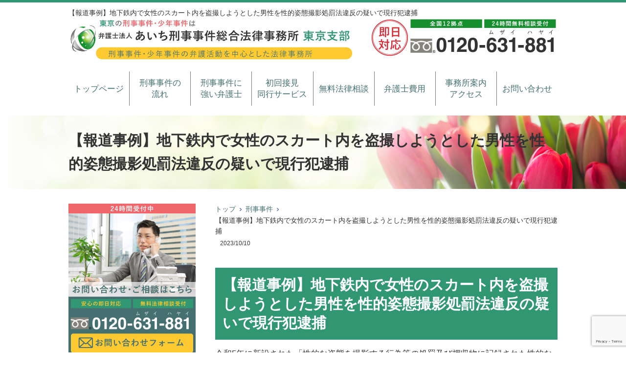

--- FILE ---
content_type: text/html; charset=UTF-8
request_url: https://tokyo-keijibengosi.com/houdoujire-tikatetsu-suka-to-tousatsu-genkouhantaiho/
body_size: 18339
content:
<!DOCTYPE html>
<html lang="ja">
<head>
	<!-- Google Tag Manager -->
<script>(function(w,d,s,l,i){w[l]=w[l]||[];w[l].push({'gtm.start':
new Date().getTime(),event:'gtm.js'});var f=d.getElementsByTagName(s)[0],
j=d.createElement(s),dl=l!='dataLayer'?'&l='+l:'';j.async=true;j.src=
'https://www.googletagmanager.com/gtm.js?id='+i+dl;f.parentNode.insertBefore(j,f);
})(window,document,'script','dataLayer','GTM-KP8GB9TM');</script>
<!-- End Google Tag Manager -->
	
<meta charset="UTF-8">
<meta name="author" content="SamuraiLabCMS" />
<meta name="keyword" content="刑事弁護,東京,刑事事件,弁護士,少年事件,無料相談,八王子" />
<meta name="description" content="【報道事例】地下鉄内で女性のスカート内を盗撮しようとした男性を性的姿態撮影処罰法違反の疑いで現行犯逮捕 - 東京で刑事弁護と少年事件は東京支部のある弁護士法人あいち刑事事件総合法律事務所">
<title> 【報道事例】地下鉄内で女性のスカート内を盗撮しようとした男性を性的姿態撮影処罰法違反の疑いで現行犯逮捕 - 弁護士法人あいち刑事事件総合法律事務所-東京支部 </title>
<link rel="stylesheet" type="text/css" media="all" href="https://tokyo-keijibengosi.com/wp-content/themes/tokyothemedate/style.css">
<meta name='robots' content='max-image-preview:large' />
<link rel="alternate" title="oEmbed (JSON)" type="application/json+oembed" href="https://tokyo-keijibengosi.com/wp-json/oembed/1.0/embed?url=https%3A%2F%2Ftokyo-keijibengosi.com%2Fhoudoujire-tikatetsu-suka-to-tousatsu-genkouhantaiho%2F" />
<link rel="alternate" title="oEmbed (XML)" type="text/xml+oembed" href="https://tokyo-keijibengosi.com/wp-json/oembed/1.0/embed?url=https%3A%2F%2Ftokyo-keijibengosi.com%2Fhoudoujire-tikatetsu-suka-to-tousatsu-genkouhantaiho%2F&#038;format=xml" />
<style id='wp-img-auto-sizes-contain-inline-css' type='text/css'>
img:is([sizes=auto i],[sizes^="auto," i]){contain-intrinsic-size:3000px 1500px}
/*# sourceURL=wp-img-auto-sizes-contain-inline-css */
</style>
<style id='wp-emoji-styles-inline-css' type='text/css'>

	img.wp-smiley, img.emoji {
		display: inline !important;
		border: none !important;
		box-shadow: none !important;
		height: 1em !important;
		width: 1em !important;
		margin: 0 0.07em !important;
		vertical-align: -0.1em !important;
		background: none !important;
		padding: 0 !important;
	}
/*# sourceURL=wp-emoji-styles-inline-css */
</style>
<style id='wp-block-library-inline-css' type='text/css'>
:root{--wp-block-synced-color:#7a00df;--wp-block-synced-color--rgb:122,0,223;--wp-bound-block-color:var(--wp-block-synced-color);--wp-editor-canvas-background:#ddd;--wp-admin-theme-color:#007cba;--wp-admin-theme-color--rgb:0,124,186;--wp-admin-theme-color-darker-10:#006ba1;--wp-admin-theme-color-darker-10--rgb:0,107,160.5;--wp-admin-theme-color-darker-20:#005a87;--wp-admin-theme-color-darker-20--rgb:0,90,135;--wp-admin-border-width-focus:2px}@media (min-resolution:192dpi){:root{--wp-admin-border-width-focus:1.5px}}.wp-element-button{cursor:pointer}:root .has-very-light-gray-background-color{background-color:#eee}:root .has-very-dark-gray-background-color{background-color:#313131}:root .has-very-light-gray-color{color:#eee}:root .has-very-dark-gray-color{color:#313131}:root .has-vivid-green-cyan-to-vivid-cyan-blue-gradient-background{background:linear-gradient(135deg,#00d084,#0693e3)}:root .has-purple-crush-gradient-background{background:linear-gradient(135deg,#34e2e4,#4721fb 50%,#ab1dfe)}:root .has-hazy-dawn-gradient-background{background:linear-gradient(135deg,#faaca8,#dad0ec)}:root .has-subdued-olive-gradient-background{background:linear-gradient(135deg,#fafae1,#67a671)}:root .has-atomic-cream-gradient-background{background:linear-gradient(135deg,#fdd79a,#004a59)}:root .has-nightshade-gradient-background{background:linear-gradient(135deg,#330968,#31cdcf)}:root .has-midnight-gradient-background{background:linear-gradient(135deg,#020381,#2874fc)}:root{--wp--preset--font-size--normal:16px;--wp--preset--font-size--huge:42px}.has-regular-font-size{font-size:1em}.has-larger-font-size{font-size:2.625em}.has-normal-font-size{font-size:var(--wp--preset--font-size--normal)}.has-huge-font-size{font-size:var(--wp--preset--font-size--huge)}.has-text-align-center{text-align:center}.has-text-align-left{text-align:left}.has-text-align-right{text-align:right}.has-fit-text{white-space:nowrap!important}#end-resizable-editor-section{display:none}.aligncenter{clear:both}.items-justified-left{justify-content:flex-start}.items-justified-center{justify-content:center}.items-justified-right{justify-content:flex-end}.items-justified-space-between{justify-content:space-between}.screen-reader-text{border:0;clip-path:inset(50%);height:1px;margin:-1px;overflow:hidden;padding:0;position:absolute;width:1px;word-wrap:normal!important}.screen-reader-text:focus{background-color:#ddd;clip-path:none;color:#444;display:block;font-size:1em;height:auto;left:5px;line-height:normal;padding:15px 23px 14px;text-decoration:none;top:5px;width:auto;z-index:100000}html :where(.has-border-color){border-style:solid}html :where([style*=border-top-color]){border-top-style:solid}html :where([style*=border-right-color]){border-right-style:solid}html :where([style*=border-bottom-color]){border-bottom-style:solid}html :where([style*=border-left-color]){border-left-style:solid}html :where([style*=border-width]){border-style:solid}html :where([style*=border-top-width]){border-top-style:solid}html :where([style*=border-right-width]){border-right-style:solid}html :where([style*=border-bottom-width]){border-bottom-style:solid}html :where([style*=border-left-width]){border-left-style:solid}html :where(img[class*=wp-image-]){height:auto;max-width:100%}:where(figure){margin:0 0 1em}html :where(.is-position-sticky){--wp-admin--admin-bar--position-offset:var(--wp-admin--admin-bar--height,0px)}@media screen and (max-width:600px){html :where(.is-position-sticky){--wp-admin--admin-bar--position-offset:0px}}

/*# sourceURL=wp-block-library-inline-css */
</style><style id='wp-block-heading-inline-css' type='text/css'>
h1:where(.wp-block-heading).has-background,h2:where(.wp-block-heading).has-background,h3:where(.wp-block-heading).has-background,h4:where(.wp-block-heading).has-background,h5:where(.wp-block-heading).has-background,h6:where(.wp-block-heading).has-background{padding:1.25em 2.375em}h1.has-text-align-left[style*=writing-mode]:where([style*=vertical-lr]),h1.has-text-align-right[style*=writing-mode]:where([style*=vertical-rl]),h2.has-text-align-left[style*=writing-mode]:where([style*=vertical-lr]),h2.has-text-align-right[style*=writing-mode]:where([style*=vertical-rl]),h3.has-text-align-left[style*=writing-mode]:where([style*=vertical-lr]),h3.has-text-align-right[style*=writing-mode]:where([style*=vertical-rl]),h4.has-text-align-left[style*=writing-mode]:where([style*=vertical-lr]),h4.has-text-align-right[style*=writing-mode]:where([style*=vertical-rl]),h5.has-text-align-left[style*=writing-mode]:where([style*=vertical-lr]),h5.has-text-align-right[style*=writing-mode]:where([style*=vertical-rl]),h6.has-text-align-left[style*=writing-mode]:where([style*=vertical-lr]),h6.has-text-align-right[style*=writing-mode]:where([style*=vertical-rl]){rotate:180deg}
/*# sourceURL=https://tokyo-keijibengosi.com/wp-includes/blocks/heading/style.min.css */
</style>
<style id='wp-block-list-inline-css' type='text/css'>
ol,ul{box-sizing:border-box}:root :where(.wp-block-list.has-background){padding:1.25em 2.375em}
/*# sourceURL=https://tokyo-keijibengosi.com/wp-includes/blocks/list/style.min.css */
</style>
<style id='wp-block-paragraph-inline-css' type='text/css'>
.is-small-text{font-size:.875em}.is-regular-text{font-size:1em}.is-large-text{font-size:2.25em}.is-larger-text{font-size:3em}.has-drop-cap:not(:focus):first-letter{float:left;font-size:8.4em;font-style:normal;font-weight:100;line-height:.68;margin:.05em .1em 0 0;text-transform:uppercase}body.rtl .has-drop-cap:not(:focus):first-letter{float:none;margin-left:.1em}p.has-drop-cap.has-background{overflow:hidden}:root :where(p.has-background){padding:1.25em 2.375em}:where(p.has-text-color:not(.has-link-color)) a{color:inherit}p.has-text-align-left[style*="writing-mode:vertical-lr"],p.has-text-align-right[style*="writing-mode:vertical-rl"]{rotate:180deg}
/*# sourceURL=https://tokyo-keijibengosi.com/wp-includes/blocks/paragraph/style.min.css */
</style>
<style id='global-styles-inline-css' type='text/css'>
:root{--wp--preset--aspect-ratio--square: 1;--wp--preset--aspect-ratio--4-3: 4/3;--wp--preset--aspect-ratio--3-4: 3/4;--wp--preset--aspect-ratio--3-2: 3/2;--wp--preset--aspect-ratio--2-3: 2/3;--wp--preset--aspect-ratio--16-9: 16/9;--wp--preset--aspect-ratio--9-16: 9/16;--wp--preset--color--black: #000000;--wp--preset--color--cyan-bluish-gray: #abb8c3;--wp--preset--color--white: #ffffff;--wp--preset--color--pale-pink: #f78da7;--wp--preset--color--vivid-red: #cf2e2e;--wp--preset--color--luminous-vivid-orange: #ff6900;--wp--preset--color--luminous-vivid-amber: #fcb900;--wp--preset--color--light-green-cyan: #7bdcb5;--wp--preset--color--vivid-green-cyan: #00d084;--wp--preset--color--pale-cyan-blue: #8ed1fc;--wp--preset--color--vivid-cyan-blue: #0693e3;--wp--preset--color--vivid-purple: #9b51e0;--wp--preset--gradient--vivid-cyan-blue-to-vivid-purple: linear-gradient(135deg,rgb(6,147,227) 0%,rgb(155,81,224) 100%);--wp--preset--gradient--light-green-cyan-to-vivid-green-cyan: linear-gradient(135deg,rgb(122,220,180) 0%,rgb(0,208,130) 100%);--wp--preset--gradient--luminous-vivid-amber-to-luminous-vivid-orange: linear-gradient(135deg,rgb(252,185,0) 0%,rgb(255,105,0) 100%);--wp--preset--gradient--luminous-vivid-orange-to-vivid-red: linear-gradient(135deg,rgb(255,105,0) 0%,rgb(207,46,46) 100%);--wp--preset--gradient--very-light-gray-to-cyan-bluish-gray: linear-gradient(135deg,rgb(238,238,238) 0%,rgb(169,184,195) 100%);--wp--preset--gradient--cool-to-warm-spectrum: linear-gradient(135deg,rgb(74,234,220) 0%,rgb(151,120,209) 20%,rgb(207,42,186) 40%,rgb(238,44,130) 60%,rgb(251,105,98) 80%,rgb(254,248,76) 100%);--wp--preset--gradient--blush-light-purple: linear-gradient(135deg,rgb(255,206,236) 0%,rgb(152,150,240) 100%);--wp--preset--gradient--blush-bordeaux: linear-gradient(135deg,rgb(254,205,165) 0%,rgb(254,45,45) 50%,rgb(107,0,62) 100%);--wp--preset--gradient--luminous-dusk: linear-gradient(135deg,rgb(255,203,112) 0%,rgb(199,81,192) 50%,rgb(65,88,208) 100%);--wp--preset--gradient--pale-ocean: linear-gradient(135deg,rgb(255,245,203) 0%,rgb(182,227,212) 50%,rgb(51,167,181) 100%);--wp--preset--gradient--electric-grass: linear-gradient(135deg,rgb(202,248,128) 0%,rgb(113,206,126) 100%);--wp--preset--gradient--midnight: linear-gradient(135deg,rgb(2,3,129) 0%,rgb(40,116,252) 100%);--wp--preset--font-size--small: 13px;--wp--preset--font-size--medium: 20px;--wp--preset--font-size--large: 36px;--wp--preset--font-size--x-large: 42px;--wp--preset--spacing--20: 0.44rem;--wp--preset--spacing--30: 0.67rem;--wp--preset--spacing--40: 1rem;--wp--preset--spacing--50: 1.5rem;--wp--preset--spacing--60: 2.25rem;--wp--preset--spacing--70: 3.38rem;--wp--preset--spacing--80: 5.06rem;--wp--preset--shadow--natural: 6px 6px 9px rgba(0, 0, 0, 0.2);--wp--preset--shadow--deep: 12px 12px 50px rgba(0, 0, 0, 0.4);--wp--preset--shadow--sharp: 6px 6px 0px rgba(0, 0, 0, 0.2);--wp--preset--shadow--outlined: 6px 6px 0px -3px rgb(255, 255, 255), 6px 6px rgb(0, 0, 0);--wp--preset--shadow--crisp: 6px 6px 0px rgb(0, 0, 0);}:where(.is-layout-flex){gap: 0.5em;}:where(.is-layout-grid){gap: 0.5em;}body .is-layout-flex{display: flex;}.is-layout-flex{flex-wrap: wrap;align-items: center;}.is-layout-flex > :is(*, div){margin: 0;}body .is-layout-grid{display: grid;}.is-layout-grid > :is(*, div){margin: 0;}:where(.wp-block-columns.is-layout-flex){gap: 2em;}:where(.wp-block-columns.is-layout-grid){gap: 2em;}:where(.wp-block-post-template.is-layout-flex){gap: 1.25em;}:where(.wp-block-post-template.is-layout-grid){gap: 1.25em;}.has-black-color{color: var(--wp--preset--color--black) !important;}.has-cyan-bluish-gray-color{color: var(--wp--preset--color--cyan-bluish-gray) !important;}.has-white-color{color: var(--wp--preset--color--white) !important;}.has-pale-pink-color{color: var(--wp--preset--color--pale-pink) !important;}.has-vivid-red-color{color: var(--wp--preset--color--vivid-red) !important;}.has-luminous-vivid-orange-color{color: var(--wp--preset--color--luminous-vivid-orange) !important;}.has-luminous-vivid-amber-color{color: var(--wp--preset--color--luminous-vivid-amber) !important;}.has-light-green-cyan-color{color: var(--wp--preset--color--light-green-cyan) !important;}.has-vivid-green-cyan-color{color: var(--wp--preset--color--vivid-green-cyan) !important;}.has-pale-cyan-blue-color{color: var(--wp--preset--color--pale-cyan-blue) !important;}.has-vivid-cyan-blue-color{color: var(--wp--preset--color--vivid-cyan-blue) !important;}.has-vivid-purple-color{color: var(--wp--preset--color--vivid-purple) !important;}.has-black-background-color{background-color: var(--wp--preset--color--black) !important;}.has-cyan-bluish-gray-background-color{background-color: var(--wp--preset--color--cyan-bluish-gray) !important;}.has-white-background-color{background-color: var(--wp--preset--color--white) !important;}.has-pale-pink-background-color{background-color: var(--wp--preset--color--pale-pink) !important;}.has-vivid-red-background-color{background-color: var(--wp--preset--color--vivid-red) !important;}.has-luminous-vivid-orange-background-color{background-color: var(--wp--preset--color--luminous-vivid-orange) !important;}.has-luminous-vivid-amber-background-color{background-color: var(--wp--preset--color--luminous-vivid-amber) !important;}.has-light-green-cyan-background-color{background-color: var(--wp--preset--color--light-green-cyan) !important;}.has-vivid-green-cyan-background-color{background-color: var(--wp--preset--color--vivid-green-cyan) !important;}.has-pale-cyan-blue-background-color{background-color: var(--wp--preset--color--pale-cyan-blue) !important;}.has-vivid-cyan-blue-background-color{background-color: var(--wp--preset--color--vivid-cyan-blue) !important;}.has-vivid-purple-background-color{background-color: var(--wp--preset--color--vivid-purple) !important;}.has-black-border-color{border-color: var(--wp--preset--color--black) !important;}.has-cyan-bluish-gray-border-color{border-color: var(--wp--preset--color--cyan-bluish-gray) !important;}.has-white-border-color{border-color: var(--wp--preset--color--white) !important;}.has-pale-pink-border-color{border-color: var(--wp--preset--color--pale-pink) !important;}.has-vivid-red-border-color{border-color: var(--wp--preset--color--vivid-red) !important;}.has-luminous-vivid-orange-border-color{border-color: var(--wp--preset--color--luminous-vivid-orange) !important;}.has-luminous-vivid-amber-border-color{border-color: var(--wp--preset--color--luminous-vivid-amber) !important;}.has-light-green-cyan-border-color{border-color: var(--wp--preset--color--light-green-cyan) !important;}.has-vivid-green-cyan-border-color{border-color: var(--wp--preset--color--vivid-green-cyan) !important;}.has-pale-cyan-blue-border-color{border-color: var(--wp--preset--color--pale-cyan-blue) !important;}.has-vivid-cyan-blue-border-color{border-color: var(--wp--preset--color--vivid-cyan-blue) !important;}.has-vivid-purple-border-color{border-color: var(--wp--preset--color--vivid-purple) !important;}.has-vivid-cyan-blue-to-vivid-purple-gradient-background{background: var(--wp--preset--gradient--vivid-cyan-blue-to-vivid-purple) !important;}.has-light-green-cyan-to-vivid-green-cyan-gradient-background{background: var(--wp--preset--gradient--light-green-cyan-to-vivid-green-cyan) !important;}.has-luminous-vivid-amber-to-luminous-vivid-orange-gradient-background{background: var(--wp--preset--gradient--luminous-vivid-amber-to-luminous-vivid-orange) !important;}.has-luminous-vivid-orange-to-vivid-red-gradient-background{background: var(--wp--preset--gradient--luminous-vivid-orange-to-vivid-red) !important;}.has-very-light-gray-to-cyan-bluish-gray-gradient-background{background: var(--wp--preset--gradient--very-light-gray-to-cyan-bluish-gray) !important;}.has-cool-to-warm-spectrum-gradient-background{background: var(--wp--preset--gradient--cool-to-warm-spectrum) !important;}.has-blush-light-purple-gradient-background{background: var(--wp--preset--gradient--blush-light-purple) !important;}.has-blush-bordeaux-gradient-background{background: var(--wp--preset--gradient--blush-bordeaux) !important;}.has-luminous-dusk-gradient-background{background: var(--wp--preset--gradient--luminous-dusk) !important;}.has-pale-ocean-gradient-background{background: var(--wp--preset--gradient--pale-ocean) !important;}.has-electric-grass-gradient-background{background: var(--wp--preset--gradient--electric-grass) !important;}.has-midnight-gradient-background{background: var(--wp--preset--gradient--midnight) !important;}.has-small-font-size{font-size: var(--wp--preset--font-size--small) !important;}.has-medium-font-size{font-size: var(--wp--preset--font-size--medium) !important;}.has-large-font-size{font-size: var(--wp--preset--font-size--large) !important;}.has-x-large-font-size{font-size: var(--wp--preset--font-size--x-large) !important;}
/*# sourceURL=global-styles-inline-css */
</style>

<style id='classic-theme-styles-inline-css' type='text/css'>
/*! This file is auto-generated */
.wp-block-button__link{color:#fff;background-color:#32373c;border-radius:9999px;box-shadow:none;text-decoration:none;padding:calc(.667em + 2px) calc(1.333em + 2px);font-size:1.125em}.wp-block-file__button{background:#32373c;color:#fff;text-decoration:none}
/*# sourceURL=/wp-includes/css/classic-themes.min.css */
</style>
<link rel='stylesheet' id='contact-form-7-css' href='https://tokyo-keijibengosi.com/wp-content/plugins/contact-form-7/includes/css/styles.css?ver=6.1.4' type='text/css' media='all' />
<link rel="https://api.w.org/" href="https://tokyo-keijibengosi.com/wp-json/" /><link rel="alternate" title="JSON" type="application/json" href="https://tokyo-keijibengosi.com/wp-json/wp/v2/posts/2483" /><link rel="EditURI" type="application/rsd+xml" title="RSD" href="https://tokyo-keijibengosi.com/xmlrpc.php?rsd" />
<link rel="canonical" href="https://tokyo-keijibengosi.com/houdoujire-tikatetsu-suka-to-tousatsu-genkouhantaiho/" />
<link rel='shortlink' href='https://tokyo-keijibengosi.com/?p=2483' />
<link rel="icon" href="https://tokyo-keijibengosi.com/wp-content/uploads/2022/09/cropped-favicon-32x32.png" sizes="32x32" />
<link rel="icon" href="https://tokyo-keijibengosi.com/wp-content/uploads/2022/09/cropped-favicon-192x192.png" sizes="192x192" />
<link rel="apple-touch-icon" href="https://tokyo-keijibengosi.com/wp-content/uploads/2022/09/cropped-favicon-180x180.png" />
<meta name="msapplication-TileImage" content="https://tokyo-keijibengosi.com/wp-content/uploads/2022/09/cropped-favicon-270x270.png" />
	<!-- Global site tag (gtag.js) - Google Ads: 965803890 -->
<script async src="https://www.googletagmanager.com/gtag/js?id=AW-965803890"></script>
<script>
  window.dataLayer = window.dataLayer || [];
  function gtag(){dataLayer.push(arguments);}
  gtag('js', new Date());

  gtag('config', 'AW-965803890');

</script>
<!-- Event snippet for 東京電話 conversion page
In your html page, add the snippet and call gtag_report_conversion when someone clicks on the chosen link or button. -->
<script>
function gtag_report_conversion(url) {
  var callback = function () {
    if (typeof(url) != 'undefined') {
      window.location = url;
    }
  };
  gtag('event', 'conversion', {
      'send_to': 'AW-965803890/Zd1RCJD7-pQBEPL-w8wD',
      'event_callback': callback
  });
  return false;
}
</script>
	
<!-- Event Snippet for 問合せ -->
<script>
window.addEventListener('DOMContentLoaded', function() {
if(window.location.pathname == "/inquiry/"){
document.querySelectorAll('[value="送信する"]').forEach(function(e) {
e.addEventListener('click', function() {
gtag('event', 'conversion', {
'send_to': 'AW-965803890/rivlCLK276YBEPL-w8wD',
'user_data': {
'email': document.querySelector('[name="your-email"]').value
}
});
});
});
};
});
</script>
</head>
<body>
<!-- Google Tag Manager (noscript) -->
<noscript><iframe src="https://www.googletagmanager.com/ns.html?id=GTM-KP8GB9TM"
height="0" width="0" style="display:none;visibility:hidden"></iframe></noscript>
<!-- End Google Tag Manager (noscript) -->
	
<!-- ヘッダー -->
<header id="header">
  <div class="inner">

    <!--pcはh1　SPはロゴとバーガーメニュー -->
    <h1>【報道事例】地下鉄内で女性のスカート内を盗撮しようとした男性を性的姿態撮影処罰法違反の疑いで現行犯逮捕</h1>
        <!--//pcはh1　SPはロゴとバーガーメニュー -->

    <!--pcはロゴ-->
        <div class="left"> <a href="https://tokyo-keijibengosi.com"> <img src="https://tokyo-keijibengosi.com/wp-content/themes/tokyothemedate/images/header_logo.jpg" width="580" height="" alt="あいち刑事事件総合法律事務所-東京"> </a> </div>
        <!--//pcはロゴ-->

    <!--pcは電話バナー SPは電話リンク-->
        <div class="right"> <img src="https://tokyo-keijibengosi.com/wp-content/themes/tokyothemedate/images/header_tel.jpg" alt="0120631881" width="380" height=""> </div>
        <!--//pcは電話バナー SPは電話リンク-->

  </div>

  <!--PC用ナビメニュー-->
  <nav id="site-navigation" class="main-navigation kotei2">
    <div class="menu-%e3%82%b0%e3%83%ad%e3%83%bc%e3%83%90%e3%83%ab%e3%83%a1%e3%83%8b%e3%83%a5%e3%83%bc-container"><ul id="primary-menu" class="menu"><li id="menu-item-2226" class="menu-item menu-item-type-custom menu-item-object-custom menu-item-home menu-item-2226"><a href="https://tokyo-keijibengosi.com/">トップページ</a></li>
<li id="menu-item-2231" class="menu-item menu-item-type-post_type menu-item-object-page menu-item-2231"><a href="https://tokyo-keijibengosi.com/keiziziken_flow/">刑事事件の<br />流れ</a></li>
<li id="menu-item-2229" class="menu-item menu-item-type-post_type menu-item-object-page menu-item-2229"><a href="https://tokyo-keijibengosi.com/tokucho/">刑事事件に<br />強い弁護士</a></li>
<li id="menu-item-2232" class="menu-item menu-item-type-post_type menu-item-object-page menu-item-2232"><a href="https://tokyo-keijibengosi.com/sekken/">初回接見<br />同行サービス</a></li>
<li id="menu-item-2235" class="menu-item menu-item-type-post_type menu-item-object-page menu-item-2235"><a href="https://tokyo-keijibengosi.com/soudan/">無料法律相談</a></li>
<li id="menu-item-2233" class="menu-item menu-item-type-post_type menu-item-object-page menu-item-2233"><a href="https://tokyo-keijibengosi.com/fee/">弁護士費用</a></li>
<li id="menu-item-2230" class="menu-item menu-item-type-post_type menu-item-object-page menu-item-has-children menu-item-2230"><a href="https://tokyo-keijibengosi.com/office/">事務所案内<br />アクセス</a>
<ul class="sub-menu">
	<li id="menu-item-2234" class="menu-item menu-item-type-post_type menu-item-object-page menu-item-2234"><a href="https://tokyo-keijibengosi.com/about/">挨拶・弁護士紹介</a></li>
</ul>
</li>
<li id="menu-item-2227" class="menu-item menu-item-type-post_type menu-item-object-page menu-item-has-children menu-item-2227"><a href="https://tokyo-keijibengosi.com/inquiry/">お問い合わせ</a>
<ul class="sub-menu">
	<li id="menu-item-2228" class="menu-item menu-item-type-post_type menu-item-object-page menu-item-2228"><a href="https://tokyo-keijibengosi.com/policy/">プライバシーポリシー</a></li>
</ul>
</li>
</ul></div>  </nav>
  <!--//PC用ナビメニュー-->

</header>
<!-- / ヘッダー -->
<div id="wrapper">

  <!--下層ページのタイトル-->
  <section class="sub_main width_over100">
    <header class="inner">
      <h2>
        【報道事例】地下鉄内で女性のスカート内を盗撮しようとした男性を性的姿態撮影処罰法違反の疑いで現行犯逮捕      </h2>
    </header>
  </section>
  <!--//下層ページのタイトル-->

  <div id="content">
<ul class="breadcrumb"><li><a href="https://tokyo-keijibengosi.com">トップ</a></li><li><a href="https://tokyo-keijibengosi.com/category/%e5%88%91%e4%ba%8b%e4%ba%8b%e4%bb%b6/">刑事事件</a></li><li>【報道事例】地下鉄内で女性のスカート内を盗撮しようとした男性を性的姿態撮影処罰法違反の疑いで現行犯逮捕</li></ul>    
    <section>
            <article id="post-2483">
        <div class="post">
          <p class="dateLabel">
            <time datetime="2023-10-10">
              2023/10/10            </time>
            
<h2 class="wp-block-heading">【報道事例】地下鉄内で女性のスカート内を盗撮しようとした男性を性的姿態撮影処罰法違反の疑いで現行犯逮捕</h2>



<p>令和5年に新設された「性的な姿態を撮影する行為等の処罰及び押収物に記録された性的な姿態の影像に係る電磁的記録の消去等に関する法律（以下<strong>「<mark style="background-color:rgba(0, 0, 0, 0)" class="has-inline-color has-vivid-red-color">性的姿態撮影等処罰法</mark>」</strong>とします）」について、実際の事例をもとに、弁護士法人あいち刑事事件東京支部が詳しく解説します。</p>



<h3 class="wp-block-heading">【事例】</h3>



<p>都営地下鉄浅草線の西馬込駅（東京都大田区）で<strong>女性Vのスカート内を<mark style="background-color:rgba(0, 0, 0, 0)" class="has-inline-color has-vivid-red-color">盗撮</mark>しようとした</strong>として、警視庁池上署は7日までに、<strong><mark style="background-color:rgba(0, 0, 0, 0)" class="has-inline-color has-vivid-red-color">性的姿態撮影処罰法違反（撮影未遂）</mark>の疑いで大田区在住の男性A（45）を<mark style="background-color:rgba(0, 0, 0, 0)" class="has-inline-color has-vivid-red-color">現行犯逮捕</mark></strong>しました。</p>



<p>捜査関係者によると、Vから助けを求められた近くの男性がAを取り押さえ、駆け付けた池上署員に引き渡しました。<br>取調べに対し、Aは「魔が差してやってしまった」と容疑を認めています。</p>



<p>逮捕容疑は6日未明、西馬込駅の上りエスカレーターでVのスカート内にスマートフォンを差し入れて、盗撮しようとした疑いです。<br>（※10/7に『Yahoo! JAPANニュース』で配信された「<a href="https://news.yahoo.co.jp/articles/3406e99e55cf42730f6116cace3b9a32ad62bce9" target="_blank" rel="noopener nofollow" title="">盗撮未遂疑い歯科医師逮捕　東京・大田区の地下鉄駅</a>」記事の一部を変更して引用しています。）</p>



<h3 class="wp-block-heading">【性的姿態撮影等処罰法とは】</h3>



<p>性的姿態撮影等処罰法は、令和5年に行われた刑法改正で新設された<strong><mark style="background-color:rgba(0, 0, 0, 0)" class="has-inline-color has-vivid-red-color">盗撮</mark>などの撮影行為を処罰する法律</strong>です。</p>



<p>従来、盗撮行為は<strong>各都道府県が定める<mark style="background-color:rgba(0, 0, 0, 0)" class="has-inline-color has-vivid-red-color">迷惑防止条例</mark>によって規定</strong>されていましたが、都道府県によって罰則の重さや処罰対象が異なるといった点が問題視されていたこともあり、性的姿態撮影等処罰法が新設されることになりました。</p>



<p>盗撮行為については、性的姿態撮影等処罰法第2条で以下のように規定されています。</p>



<ul class="wp-block-list">
<li>性的姿態撮影等処罰法第2条（性的姿態等撮影）<br>次の各号のいずれかに掲げる行為をした者は、三年以下の拘禁刑又は三百万円以下の罰金に処する。<br><br>一　正当な理由がないのに、ひそかに、次に掲げる姿態等（以下「性的姿態等」という。）のうち、人が通常衣服を着けている場所において不特定又は多数の者の目に触れることを認識しながら自ら露出し又はとっているものを除いたもの（以下「対象性的姿態等」という。）を撮影する行為<br>イ　人の性的な部位（性器若しくは肛こう門若しくはこれらの周辺部、臀でん部又は胸部をいう。以下このイにおいて同じ。）又は人が身に着けている下着（通常衣服で覆われており、かつ、性的な部位を覆うのに用いられるものに限る。）のうち現に性的な部位を直接若しくは間接に覆っている部分<br>ロ　イに掲げるもののほか、わいせつな行為又は性交等（刑法（明治四十年法律第四十五号）第百七十七条第一項に規定する性交等をいう。）がされている間における人の姿態<br><br>二　刑法第百七十六条第一項各号に掲げる行為又は事由その他これらに類する行為又は事由により、同意しない意思を形成し、表明し若しくは全うすることが困難な状態にさせ又はその状態にあることに乗じて、人の対象性的姿態等を撮影する行為<br><br>三　行為の性質が性的なものではないとの誤信をさせ、若しくは特定の者以外の者が閲覧しないとの誤信をさせ、又はそれらの誤信をしていることに乗じて、人の対象性的姿態等を撮影する行為<br><br>四　正当な理由がないのに、十三歳未満の者を対象として、その性的姿態等を撮影し、又は十三歳以上十六歳未満の者を対象として、当該者が生まれた日より五年以上前の日に生まれた者が、その性的姿態等を撮影する行為<br><br>２　前項の罪の未遂は、罰する。<br><br>３　前二項の規定は、刑法第百七十六条及び第百七十九条第一項の規定の適用を妨げない。</li>
</ul>



<p>今回の事例で考えると、Aは正当な理由なく、ひそかにVのスカート内（下着）を撮影しようとしています。<br>スカート内の下着は、条文で規定されている<strong>「<mark style="background-color:rgba(0, 0, 0, 0)" class="has-inline-color has-vivid-red-color">性的姿態</mark>」に該当</strong>するため、Aの行為は、<strong><mark style="background-color:rgba(0, 0, 0, 0)" class="has-inline-color has-vivid-red-color">性的姿態撮影等処罰法違反</mark>が成立</strong>します。</p>



<p>ただ、今回Aは、盗撮行為が終了する前に現行犯逮捕されているため、既遂ではなく未遂となります。<br>ですが、<strong><mark style="background-color:rgba(0, 0, 0, 0)" class="has-inline-color has-vivid-red-color">未遂</mark>であっても性的姿態撮影等処罰法違反で処罰される</strong>旨が性的姿態撮影等処罰法第2条2項で規定されているため、Aは盗撮未遂として、性的姿態撮影等処罰法違反が成立するということになります。</p>



<h3 class="wp-block-heading">【性的姿態撮影等処罰法違反の弁護活動】</h3>



<p>性的姿態撮影等処罰法違反による刑事事件を起こしてしまった場合に、弁護士に刑事弁護活動を依頼した場合、<strong>弁護士が行う<mark style="background-color:rgba(0, 0, 0, 0)" class="has-inline-color has-vivid-red-color">弁護活動</mark></strong>は大きく以下の3つです。</p>



<p><strong><mark>・示談交渉</mark></strong></p>



<p>性的姿態撮影等処罰法違反が成立する盗撮行為は、<strong>被害者との<mark style="background-color:rgba(0, 0, 0, 0)" class="has-inline-color has-vivid-red-color">示談</mark>を締結</strong>することが、<strong><mark style="background-color:rgba(0, 0, 0, 0)" class="has-inline-color has-vivid-red-color">刑事事件化の阻止</mark>や<mark style="background-color:rgba(0, 0, 0, 0)" class="has-inline-color has-vivid-red-color">不起訴処分</mark>の獲得</strong>に重要なポイントになります。<br>ただ、当事者間での示談交渉はスムーズに進まないことも多く、<strong>余計に事態が悪化してしまう危険性</strong>もあります。<br>その点、弁護士が代理人として被害者との示談交渉を行えば、被害者の気持ちも汲み取りながらスムーズに示談交渉を進めてくれるため、示談が締結する可能性も高まります。</p>



<p><strong><mark>・冤罪防止</mark></strong></p>



<p>やってもいないのに盗撮の容疑をかけられてしまった場合、<strong>虚偽の自白</strong>をしてしまえば<strong><mark style="background-color:rgba(0, 0, 0, 0)" class="has-inline-color has-vivid-red-color">冤罪</mark></strong>で処罰を受けてしまいます。<br>身に覚えのないことで警察から逮捕・捜査されている場合に弁護士に依頼をすれば、弁護士が冤罪であることを証明するための証拠を集めたり、虚偽の自白をしないよう<strong>取調べ対応のアドバイス</strong>もしてくれます。</p>



<p><strong><mark>・勾留阻止（早期身柄解放）</mark></strong></p>



<p>盗撮事件を起こして性的姿態撮影等処罰法違反で逮捕されてしまい、検察官から勾留請求がされて勾留決定となると、<strong>最大で<mark style="background-color:rgba(0, 0, 0, 0)" class="has-inline-color has-vivid-red-color">20日間</mark>身柄が拘束される可能性</strong>があります。</p>



<p>長期の身柄拘束を避けるためには、<strong>勾留を阻止することが重要</strong>です。<br>勾留阻止をして早期の身柄解放を行うためにも、逮捕後すぐに弁護士に接見に来てもらい、事実関係を説明し、弁護士から検察官や裁判官に対して、勾留する必要がないことなどを主張してもらうことで、<strong><mark style="background-color:rgba(0, 0, 0, 0)" class="has-inline-color has-vivid-red-color">早期釈放</mark>の可能性</strong>が高まります。</p>



<h3 class="wp-block-heading">性的姿態撮影等処罰法違反による刑事事件を起こしてしまったら</h3>



<p><strong><a href="https://keiji-bengosi.jp/" target="_blank" rel="noopener" title="">弁護士法人あいち刑事事件総合法律事務所</a></strong>は、盗撮事件はもちろん、様々な刑事事件の弁護活動を担当した実績を持つ、<strong><mark style="background-color:rgba(0, 0, 0, 0)" class="has-inline-color has-vivid-red-color">刑事事件</mark>・<mark style="background-color:rgba(0, 0, 0, 0)" class="has-inline-color has-vivid-red-color">少年事件</mark>に特化した専門の法律事務所</strong>です。<br>東京都内で盗撮事件を起こしてしまった方や、ご家族が盗撮事件で逮捕されてしまったという方は、まずは<strong><a href="https://tokyo-keijibengosi.com/" target="_blank" rel="noopener" title="">弁護士法人あいち刑事事件総合法律事務所東京支部</a></strong>までご相談ください。</p>



<p>ご本人様からのご相談であれば<strong><mark style="background-color:rgba(0, 0, 0, 0)" class="has-inline-color has-vivid-red-color">初回無料の法律相談</mark></strong>、ご家族が逮捕されてしまっている場合であれば<strong><mark style="background-color:rgba(0, 0, 0, 0)" class="has-inline-color has-vivid-red-color">初回接見サービス</mark></strong>を提供しています。<br>ご相談については、<strong>24時間365日受付中の弊所フリーダイヤル（０１２０−６３１−８８１）</strong>にてお待ちしております。</p>
        </div>
              </article>
            <div class="pagenav"> <span class="prev">
        <a href="https://tokyo-keijibengosi.com/houdoujirei-setagayaku-satsujinzai-taiho/" rel="prev">&laquo; 前のページ</a>        </span> <span class="next">
        <a href="https://tokyo-keijibengosi.com/houdoujirei-goutousyoujinzai-taiho/" rel="next">次のページ &raquo;</a>        </span> </div>
          </section>
  </div>
  <aside id="sidebar" class="side2">
		<p class="m_b_20 aligncenter"><a href="https://tokyo-keijibengosi.com/inquiry"> <img src="https://tokyo-keijibengosi.com/wp-content/themes/tokyothemedate/images/left_contact.jpg" width="100%" height="auto" alt="お問合せバナー"> </a> </p>
		
		<!--ウィジェット -->
		<section id="nav_menu-5" class="widget widget_nav_menu"><h3><span>事務所メニュー</span></h3><div class="menu-%e4%ba%8b%e5%8b%99%e6%89%80%e3%83%a1%e3%83%8b%e3%83%a5%e3%83%bc-container"><ul id="menu-%e4%ba%8b%e5%8b%99%e6%89%80%e3%83%a1%e3%83%8b%e3%83%a5%e3%83%bc" class="menu"><li id="menu-item-474" class="menu-item menu-item-type-custom menu-item-object-custom menu-item-home menu-item-474"><a href="https://tokyo-keijibengosi.com/">トップページ</a></li>
<li id="menu-item-477" class="menu-item menu-item-type-post_type menu-item-object-page menu-item-477"><a href="https://tokyo-keijibengosi.com/keiziziken_flow/">刑事事件の流れ</a></li>
<li id="menu-item-475" class="menu-item menu-item-type-post_type menu-item-object-page menu-item-475"><a href="https://tokyo-keijibengosi.com/tokucho/">刑事事件･少年事件に強い弁護士</a></li>
<li id="menu-item-480" class="menu-item menu-item-type-post_type menu-item-object-page menu-item-480"><a href="https://tokyo-keijibengosi.com/about/">挨拶・弁護士紹介</a></li>
<li id="menu-item-481" class="menu-item menu-item-type-post_type menu-item-object-page menu-item-481"><a href="https://tokyo-keijibengosi.com/soudan/">無料法律相談</a></li>
<li id="menu-item-478" class="menu-item menu-item-type-post_type menu-item-object-page menu-item-478"><a href="https://tokyo-keijibengosi.com/sekken/">初回接見・同行サービス</a></li>
<li id="menu-item-479" class="menu-item menu-item-type-post_type menu-item-object-page menu-item-479"><a href="https://tokyo-keijibengosi.com/fee/">弁護士費用一覧</a></li>
<li id="menu-item-476" class="menu-item menu-item-type-post_type menu-item-object-page menu-item-has-children menu-item-476"><a href="https://tokyo-keijibengosi.com/office/">事務所案内</a>
<ul class="sub-menu">
	<li id="menu-item-496" class="menu-item menu-item-type-post_type menu-item-object-page menu-item-496"><a href="https://tokyo-keijibengosi.com/area/">対応エリア</a></li>
</ul>
</li>
<li id="menu-item-774" class="menu-item menu-item-type-post_type menu-item-object-page menu-item-774"><a href="https://tokyo-keijibengosi.com/shisetsuichiran/">東京都の官公庁、刑事・少年事件関連施設一覧</a></li>
<li id="menu-item-779" class="menu-item menu-item-type-post_type menu-item-object-page menu-item-779"><a href="https://tokyo-keijibengosi.com/tokyo_police/">東京都内の警察署一覧</a></li>
<li id="menu-item-2238" class="menu-item menu-item-type-post_type menu-item-object-page menu-item-has-children menu-item-2238"><a href="https://tokyo-keijibengosi.com/inquiry/">お問い合わせ</a>
<ul class="sub-menu">
	<li id="menu-item-2237" class="menu-item menu-item-type-post_type menu-item-object-page menu-item-2237"><a href="https://tokyo-keijibengosi.com/policy/">プライバシーポリシー</a></li>
</ul>
</li>
<li id="menu-item-2236" class="menu-item menu-item-type-post_type menu-item-object-page menu-item-2236"><a href="https://tokyo-keijibengosi.com/u_sitemap/">サイトマップ</a></li>
</ul></div></section><section id="nav_menu-3" class="widget widget_nav_menu"><h3><span>ご相談内容</span></h3><div class="menu-%e3%81%94%e7%9b%b8%e8%ab%87%e5%86%85%e5%ae%b9-container"><ul id="menu-%e3%81%94%e7%9b%b8%e8%ab%87%e5%86%85%e5%ae%b9" class="menu"><li id="menu-item-465" class="menu-item menu-item-type-post_type menu-item-object-page menu-item-465"><a href="https://tokyo-keijibengosi.com/taiho_huan/">逮捕されないか不安</a></li>
<li id="menu-item-464" class="menu-item menu-item-type-post_type menu-item-object-page menu-item-464"><a href="https://tokyo-keijibengosi.com/taiho/">逮捕されたら</a></li>
<li id="menu-item-457" class="menu-item menu-item-type-post_type menu-item-object-page menu-item-457"><a href="https://tokyo-keijibengosi.com/torishirabe_ukekata/">取調べの受け方</a></li>
<li id="menu-item-466" class="menu-item menu-item-type-post_type menu-item-object-page menu-item-466"><a href="https://tokyo-keijibengosi.com/shakuho/">釈放して欲しい</a></li>
<li id="menu-item-455" class="menu-item menu-item-type-post_type menu-item-object-page menu-item-455"><a href="https://tokyo-keijibengosi.com/hoshaku/">保釈してほしい</a></li>
<li id="menu-item-460" class="menu-item menu-item-type-post_type menu-item-object-page menu-item-460"><a href="https://tokyo-keijibengosi.com/sekkenkotsu/">接見交通について</a></li>
<li id="menu-item-462" class="menu-item menu-item-type-post_type menu-item-object-page menu-item-462"><a href="https://tokyo-keijibengosi.com/zidan/">示談で解決</a></li>
<li id="menu-item-456" class="menu-item menu-item-type-post_type menu-item-object-page menu-item-456"><a href="https://tokyo-keijibengosi.com/zenka_saketai/">前科を避けたい</a></li>
<li id="menu-item-453" class="menu-item menu-item-type-post_type menu-item-object-page menu-item-453"><a href="https://tokyo-keijibengosi.com/hukiso/">不起訴にしてほしい</a></li>
<li id="menu-item-458" class="menu-item menu-item-type-post_type menu-item-object-page menu-item-458"><a href="https://tokyo-keijibengosi.com/shikkoyuyo/">執行猶予にしてほしい</a></li>
<li id="menu-item-461" class="menu-item menu-item-type-post_type menu-item-object-page menu-item-461"><a href="https://tokyo-keijibengosi.com/muzitsu_syomei/">無実・無罪を証明してほしい</a></li>
<li id="menu-item-454" class="menu-item menu-item-type-post_type menu-item-object-page menu-item-454"><a href="https://tokyo-keijibengosi.com/ziken_himitsu/">事件のことを秘密にしたい</a></li>
<li id="menu-item-463" class="menu-item menu-item-type-post_type menu-item-object-page menu-item-463"><a href="https://tokyo-keijibengosi.com/zisyu/">自首・出頭したい</a></li>
<li id="menu-item-459" class="menu-item menu-item-type-post_type menu-item-object-page menu-item-459"><a href="https://tokyo-keijibengosi.com/child_taiho/">子供が逮捕されてしまったら</a></li>
</ul></div></section><section id="nav_menu-4" class="widget widget_nav_menu"><h3><span>刑事裁判について</span></h3><div class="menu-%e5%88%91%e4%ba%8b%e8%a3%81%e5%88%a4%e3%81%ab%e3%81%a4%e3%81%84%e3%81%a6-container"><ul id="menu-%e5%88%91%e4%ba%8b%e8%a3%81%e5%88%a4%e3%81%ab%e3%81%a4%e3%81%84%e3%81%a6" class="menu"><li id="menu-item-469" class="menu-item menu-item-type-post_type menu-item-object-page menu-item-469"><a href="https://tokyo-keijibengosi.com/kouhan_flow/">公判手続きの流れ</a></li>
<li id="menu-item-468" class="menu-item menu-item-type-post_type menu-item-object-page menu-item-468"><a href="https://tokyo-keijibengosi.com/kouhan_bengo/">公判の弁護活動</a></li>
<li id="menu-item-472" class="menu-item menu-item-type-post_type menu-item-object-page menu-item-472"><a href="https://tokyo-keijibengosi.com/saiban_keibatsu/">裁判の種類と刑罰の種類</a></li>
<li id="menu-item-473" class="menu-item menu-item-type-post_type menu-item-object-page menu-item-473"><a href="https://tokyo-keijibengosi.com/saibaninsaiban/">裁判員裁判</a></li>
<li id="menu-item-471" class="menu-item menu-item-type-post_type menu-item-object-page menu-item-471"><a href="https://tokyo-keijibengosi.com/kouso/">控訴</a></li>
<li id="menu-item-467" class="menu-item menu-item-type-post_type menu-item-object-page menu-item-467"><a href="https://tokyo-keijibengosi.com/jokoku/">上告</a></li>
<li id="menu-item-470" class="menu-item menu-item-type-post_type menu-item-object-page menu-item-470"><a href="https://tokyo-keijibengosi.com/saishin/">再審</a></li>
</ul></div></section><section id="nav_menu-7" class="widget widget_nav_menu"><h3><span>事件別－概要と弁護活動について</span></h3><div class="menu-%e4%ba%8b%e4%bb%b6%e5%88%a5%ef%bc%8d%e6%a6%82%e8%a6%81%e3%81%a8%e5%bc%81%e8%ad%b7%e6%b4%bb%e5%8b%95%e3%81%ab%e3%81%a4%e3%81%84%e3%81%a6-container"><ul id="menu-%e4%ba%8b%e4%bb%b6%e5%88%a5%ef%bc%8d%e6%a6%82%e8%a6%81%e3%81%a8%e5%bc%81%e8%ad%b7%e6%b4%bb%e5%8b%95%e3%81%ab%e3%81%a4%e3%81%84%e3%81%a6" class="menu"><li id="menu-item-492" class="menu-item menu-item-type-post_type menu-item-object-page menu-item-492"><a href="https://tokyo-keijibengosi.com/jikenbetsu_ichiran/">事件別－概要と弁護活動について</a></li>
<li id="menu-item-513" class="menu-item menu-item-type-custom menu-item-object-custom menu-item-513"><a href="https://tokyo-keijibengosi.com/jikenbetsu_ichiran/#bou">暴力事件</a></li>
<li id="menu-item-514" class="menu-item menu-item-type-custom menu-item-object-custom menu-item-514"><a href="https://tokyo-keijibengosi.com/jikenbetsu_ichiran/#sei">性犯罪</a></li>
<li id="menu-item-515" class="menu-item menu-item-type-custom menu-item-object-custom menu-item-515"><a href="https://tokyo-keijibengosi.com/jikenbetsu_ichiran/#zai">財産事件</a></li>
<li id="menu-item-516" class="menu-item menu-item-type-custom menu-item-object-custom menu-item-516"><a href="https://tokyo-keijibengosi.com/jikenbetsu_ichiran/#yaku">薬物事件</a></li>
<li id="menu-item-517" class="menu-item menu-item-type-custom menu-item-object-custom menu-item-517"><a href="https://tokyo-keijibengosi.com/jikenbetsu_ichiran/#kou">交通違反・交通事故</a></li>
<li id="menu-item-518" class="menu-item menu-item-type-custom menu-item-object-custom menu-item-518"><a href="https://tokyo-keijibengosi.com/jikenbetsu_ichiran/#toku">特別法違反</a></li>
<li id="menu-item-519" class="menu-item menu-item-type-custom menu-item-object-custom menu-item-519"><a href="https://tokyo-keijibengosi.com/jikenbetsu_ichiran/#sonota">その他</a></li>
</ul></div></section><section id="nav_menu-6" class="widget widget_nav_menu"><h3><span>その他</span></h3><div class="menu-%e3%81%9d%e3%81%ae%e4%bb%96-container"><ul id="menu-%e3%81%9d%e3%81%ae%e4%bb%96" class="menu"><li id="menu-item-493" class="menu-item menu-item-type-post_type menu-item-object-page menu-item-493"><a href="https://tokyo-keijibengosi.com/keijiziken_yogosyu/">刑事事件用語集</a></li>
</ul></div></section><section id="categories-2" class="widget widget_categories"><h3><span>お知らせとコラム</span></h3>
			<ul>
					<li class="cat-item cat-item-19"><a href="https://tokyo-keijibengosi.com/category/%e3%81%8a%e5%ae%a2%e6%a7%98%e3%81%ae%e5%a3%b0/">お客様の声</a>
</li>
	<li class="cat-item cat-item-8"><a href="https://tokyo-keijibengosi.com/category/%e3%81%8a%e7%9f%a5%e3%82%89%e3%81%9b/">お知らせ</a>
</li>
	<li class="cat-item cat-item-11"><a href="https://tokyo-keijibengosi.com/category/%e4%ba%a4%e9%80%9a%e4%ba%8b%e4%bb%b6/">交通事件</a>
</li>
	<li class="cat-item cat-item-9"><a href="https://tokyo-keijibengosi.com/category/%e5%88%91%e4%ba%8b%e4%ba%8b%e4%bb%b6/">刑事事件</a>
</li>
	<li class="cat-item cat-item-10"><a href="https://tokyo-keijibengosi.com/category/%e5%b0%91%e5%b9%b4%e4%ba%8b%e4%bb%b6/">少年事件</a>
</li>
	<li class="cat-item cat-item-12"><a href="https://tokyo-keijibengosi.com/category/%e6%80%a7%e7%8a%af%e7%bd%aa/">性犯罪</a>
</li>
	<li class="cat-item cat-item-13"><a href="https://tokyo-keijibengosi.com/category/%e6%9a%b4%e5%8a%9b%e4%ba%8b%e4%bb%b6/">暴力事件</a>
</li>
	<li class="cat-item cat-item-1"><a href="https://tokyo-keijibengosi.com/category/%e6%9c%aa%e5%88%86%e9%a1%9e/">未分類</a>
</li>
	<li class="cat-item cat-item-14"><a href="https://tokyo-keijibengosi.com/category/%e7%b5%8c%e6%b8%88%e4%ba%8b%e4%bb%b6/">経済事件</a>
</li>
	<li class="cat-item cat-item-16"><a href="https://tokyo-keijibengosi.com/category/%e8%96%ac%e7%89%a9%e4%ba%8b%e4%bb%b6/">薬物事件</a>
</li>
	<li class="cat-item cat-item-17"><a href="https://tokyo-keijibengosi.com/category/%e8%ad%a6%e5%af%9f%e7%bd%b2%e7%b4%b9%e4%bb%8b/">警察署紹介</a>
</li>
	<li class="cat-item cat-item-15"><a href="https://tokyo-keijibengosi.com/category/%e8%b2%a1%e7%94%a3%e4%ba%8b%e4%bb%b6/">財産事件</a>
</li>
			</ul>

			</section><section id="text-2" class="widget widget_text"><h3><span>主な対応エリア</span></h3>			<div class="textwidget"><span style="font-size: 13px;">東京を中心とする関東一円<br />東京23区（千代田区,中央区,港区,新宿区,文京区,台東区,墨田区,江東区,品川区,目黒区,大田区,世田谷区,渋谷区,中野区,杉並区,豊島区,北区,荒川区,板橋区,練馬区,足立区,葛飾区,江戸川区）多摩地域（八王子市,立川市,武蔵野市,三鷹市,青梅市,府中市,昭島市,調布市,町田市,小金井市,小平市,日野市,東村山市,国分寺市,国立市,福生市,狛江市,東大和市,清瀬市,東久留米市,武蔵村山市,多摩市,稲城市,羽村市,あきる野市,西東京市,西多摩郡）神奈川県,千葉県,埼玉県,山梨県,群馬県,栃木県,茨城県<br /><a href="https://tokyo-keijibengosi.com/area/" target="_blank">詳細はこちら</a></span></div>
		</section><section id="widget_sp_image-3" class="widget widget_sp_image"><a href="https://line.me/ti/p/%40rql7932z" target="_blank" class="widget_sp_image-image-link"><img width="260" height="147" class="attachment-full aligncenter" style="max-width: 100%;" src="https://tokyo-keijibengosi.com/wp-content/uploads/2018/05/side_line.gif" /></a></section><section id="widget_sp_image-16" class="widget widget_sp_image"><a href="https://keiji-bengosi.jp/" target="_blank" class="widget_sp_image-image-link"><img width="260" height="63" class="attachment-full aligncenter" style="max-width: 100%;" src="https://tokyo-keijibengosi.com/wp-content/uploads/2019/10/bnr_sogo.png" /></a></section><section id="widget_sp_image-5" class="widget widget_sp_image"><a href="https://sapporo-keijibengosi.com/" target="_blank" class="widget_sp_image-image-link"><img width="265" height="64" class="attachment-full aligncenter" style="max-width: 100%;" src="https://tokyo-keijibengosi.com/wp-content/uploads/2018/05/s_sappporo.png" /></a></section><section id="widget_sp_image-11" class="widget widget_sp_image"><a href="https://sendai-keijibengosi.com/" target="_blank" class="widget_sp_image-image-link"><img width="265" height="64" class="attachment-full aligncenter" style="max-width: 100%;" src="https://tokyo-keijibengosi.com/wp-content/uploads/2018/05/s_sendai.png" /></a></section><section id="widget_sp_image-12" class="widget widget_sp_image"><a href="https://chiba-keijibengosi.com/" target="_blank" class="widget_sp_image-image-link"><img width="265" height="64" class="attachment-full aligncenter" style="max-width: 100%;" src="https://tokyo-keijibengosi.com/wp-content/uploads/2018/05/s_chiba.png" /></a></section><section id="widget_sp_image-10" class="widget widget_sp_image"><a href="https://saitama-keijibengosi.com/" target="_blank" class="widget_sp_image-image-link"><img width="265" height="64" class="attachment-full aligncenter" style="max-width: 100%;" src="https://tokyo-keijibengosi.com/wp-content/uploads/2018/05/s_saitama.png" /></a></section><section id="widget_sp_image-9" class="widget widget_sp_image"><a href="https://yokohama-keijibengosi.com/" target="_blank" class="widget_sp_image-image-link"><img width="265" height="64" class="attachment-full aligncenter" style="max-width: 100%;" src="https://tokyo-keijibengosi.com/wp-content/uploads/2018/05/s_yokohama.png" /></a></section><section id="widget_sp_image-8" class="widget widget_sp_image"><a href="http://keiji-bengosi.com/" target="_blank" class="widget_sp_image-image-link"><img width="265" height="64" class="attachment-full aligncenter" style="max-width: 100%;" src="https://tokyo-keijibengosi.com/wp-content/uploads/2018/05/s_nagoya.png" /></a></section><section id="widget_sp_image-7" class="widget widget_sp_image"><a href="http://kyoto-keijibengosi.com/" target="_blank" class="widget_sp_image-image-link"><img width="265" height="64" class="attachment-full aligncenter" style="max-width: 100%;" src="https://tokyo-keijibengosi.com/wp-content/uploads/2018/05/s_kyoto.png" /></a></section><section id="widget_sp_image-6" class="widget widget_sp_image"><a href="http://osaka-keijibengosi.com/" target="_blank" class="widget_sp_image-image-link"><img width="265" height="64" class="attachment-full aligncenter" style="max-width: 100%;" src="https://tokyo-keijibengosi.com/wp-content/uploads/2018/05/s_osaka.png" /></a></section><section id="widget_sp_image-4" class="widget widget_sp_image"><a href="http://kobe-keijibengosi.com/" target="_blank" class="widget_sp_image-image-link"><img width="265" height="64" class="attachment-full aligncenter" style="max-width: 100%;" src="https://tokyo-keijibengosi.com/wp-content/uploads/2018/05/s_kobe.png" /></a></section><section id="widget_sp_image-2" class="widget widget_sp_image"><a href="https://fukuoka-keijibengosi.com/" target="_blank" class="widget_sp_image-image-link"><img width="265" height="64" class="attachment-full aligncenter" style="max-width: 100%;" src="https://tokyo-keijibengosi.com/wp-content/uploads/2018/05/s_fukuoka.png" /></a></section><section id="widget_sp_image-14" class="widget widget_sp_image"><a href="https://keiji-bengosi.com/sonotahp/" target="_blank" class="widget_sp_image-image-link"><img width="260" height="63" class="attachment-full aligncenter" style="max-width: 100%;" src="https://tokyo-keijibengosi.com/wp-content/uploads/2019/06/s_sonota.png" /></a></section><section id="text-3" class="widget widget_text">			<div class="textwidget"><p><a href="https://keiji-bengosi.jp/" target="_blank" rel="noopener">あいち刑事事件総合法律事務所</a><br />
<a href="https://xn--3kqs9fh0at7mtoibm2dyrk.com/" target="_blank" rel="noopener">千葉の刑事事件サイト</a><br />
<a href="https://xn--3kqs9fnyhbwgcspiqer37d.com/" target="_blank" rel="noopener">横浜の刑事事件サイト</a></p>
</div>
		</section><section id="widget_sp_image-13" class="widget widget_sp_image"><a href="http://recruit.keiji-bengosi.com/" target="_blank" class="widget_sp_image-image-link"><img width="265" height="64" alt="刑事弁護人　採用サイトはこちら" class="attachment-full aligncenter" style="max-width: 100%;" src="https://tokyo-keijibengosi.com/wp-content/uploads/2018/07/s_saiyo.jpg" /></a></section>		<!--//ウィジェット --> 
		
		<!--途中から固定 追従メニュー-->
	<!--<div class="kotei fixed">
				<p class="m_b_20 aligncenter pc_only"><a href="https://tokyo-keijibengosi.com/inquiry"> <img src="https://tokyo-keijibengosi.com/wp-content/themes/tokyothemedate/images/left_contact.jpg" width="260" height="250" alt="お問合せバナー"> </a> </p>
		</div>-->
		<!--途中から固定 追従メニュー--> 
		
</aside>
</div>
<!-- フッター -->
<div id="footer">
  <div class="inner">

    <!-- フッターコンタクト画像 -->
         <div class="aligncenter m_b_20"> <a href="https://tokyo-keijibengosi.com/inquiry"><img src="https://tokyo-keijibengosi.com/wp-content/themes/tokyothemedate/images/footer_contact.jpg" alt="あいち刑事事件総合法律事務所-東京" width="969" height="256"></a></div>
        <!-- フッターコンタクト画像 -->

    <!--フッターメニュー-->
<div>
   <nav class="footer_navi">
       <div class="menu-%e3%83%95%e3%83%83%e3%82%bf%e3%83%bc%e3%83%a1%e3%83%8b%e3%83%a5%e3%83%bc-container"><ul id="footer-menu" class="menu"><li id="menu-item-2239" class="menu-item menu-item-type-custom menu-item-object-custom menu-item-home menu-item-2239"><a href="https://tokyo-keijibengosi.com/">トップページ</a></li>
<li id="menu-item-2244" class="menu-item menu-item-type-post_type menu-item-object-page menu-item-2244"><a href="https://tokyo-keijibengosi.com/keiziziken_flow/">刑事事件の流れ</a></li>
<li id="menu-item-2242" class="menu-item menu-item-type-post_type menu-item-object-page menu-item-2242"><a href="https://tokyo-keijibengosi.com/tokucho/">刑事事件に強い弁護士</a></li>
<li id="menu-item-2247" class="menu-item menu-item-type-post_type menu-item-object-page menu-item-has-children menu-item-2247"><a href="https://tokyo-keijibengosi.com/soudan/">無料法律相談について</a>
<ul class="sub-menu">
	<li id="menu-item-2246" class="menu-item menu-item-type-post_type menu-item-object-page menu-item-2246"><a href="https://tokyo-keijibengosi.com/sekken/">初回接見・同行サービス</a></li>
</ul>
</li>
<li id="menu-item-2245" class="menu-item menu-item-type-post_type menu-item-object-page menu-item-2245"><a href="https://tokyo-keijibengosi.com/fee/">弁護士費用</a></li>
<li id="menu-item-2243" class="menu-item menu-item-type-post_type menu-item-object-page menu-item-2243"><a href="https://tokyo-keijibengosi.com/office/">事務所案内</a></li>
<li id="menu-item-2240" class="menu-item menu-item-type-post_type menu-item-object-page menu-item-has-children menu-item-2240"><a href="https://tokyo-keijibengosi.com/inquiry/">お問い合わせ</a>
<ul class="sub-menu">
	<li id="menu-item-2241" class="menu-item menu-item-type-post_type menu-item-object-page menu-item-2241"><a href="https://tokyo-keijibengosi.com/policy/">プライバシーポリシー</a></li>
</ul>
</li>
</ul></div>   </nav>
</div>
<!--//フッターメニュー-->

  </div>
  <address>〒160-0023 東京都新宿区西新宿1丁目14-15 タウンウエストビル9階<br>
  Copyright(c) 2022
  弁護士法人あいち刑事事件総合法律事務所-東京支部  All Rights Reserved.
  </address>
</div>
<!-- / フッター -->

<!--トップへ戻ると固定メニュー-->
<div id="page-top">
  <p class="pagetop_text2"> <a href="#header"><span class="material-icons">keyboard_arrow_up</span></a> </p>
  <!--下部pc用
  <div class="contact_pc">
    <ul class="inner">
      <li><img src="https://tokyo-keijibengosi.com/wp-content/themes/tokyothemedate/images/scroll_pc_tel.png" width="320" height="80" alt="0120631881"></li>
      <li><a href="https://tokyo-keijibengosi.com/inquiry"> <img src="https://tokyo-keijibengosi.com/wp-content/themes/tokyothemedate/images/scroll_pc_contact.png" width="320" height="80" alt="問い合わせバナー"> </a></li>
      <li><a href="https://line.me/ti/p/%40rql7932z" target="_blank"> <img src="https://tokyo-keijibengosi.com/wp-content/themes/tokyothemedate/images/scroll_pc_consultation.png" width="320" height="80" alt="LINE予約はこちら"> </a></li>
    </ul>
  </div>
 //下部pc用-->
  <!--下部sp用-->
  <div class="contact">
   <a href="tel:0120631881" onclick="gtag('event', 'click', {'event_category': 'linkclick','event_label': 'tel-tap'});"> <img src="https://tokyo-keijibengosi.com/wp-content/themes/tokyothemedate/images/scroll_tel.png" width="270" height="100" alt="0120631881" onclick="return gtag_report_conversion('tel:0120631881')" /> </a>
   <a href="https://tokyo-keijibengosi.com/inquiry"> <img src="https://tokyo-keijibengosi.com/wp-content/themes/tokyothemedate/images/scroll_contact.png" width="270" height="100" alt="問い合わせバナー"> </a>
   <a href="https://line.me/ti/p/%40rql7932z" target="_blank"> <img src="https://tokyo-keijibengosi.com/wp-content/themes/tokyothemedate/images/scroll_consultation.png" width="270" height="100" alt="LINE予約はこちら"> </a> </div>
  <!--//下部sp用-->
</div>
<!--//トップへ戻ると固定メニュー-->

<link href="https://fonts.googleapis.com/icon?family=Material+Icons" rel="stylesheet">
 <link href="https://fonts.googleapis.com/css?family=Sawarabi+Mincho" rel="stylesheet">
<script src="//ajax.googleapis.com/ajax/libs/jquery/3.5.1/jquery.min.js"></script>
<script src="https://tokyo-keijibengosi.com/wp-content/themes/tokyothemedate/js/navigation.js"></script>
<script src="https://tokyo-keijibengosi.com/wp-content/themes/tokyothemedate/js/menu.js"></script>
<script type="speculationrules">
{"prefetch":[{"source":"document","where":{"and":[{"href_matches":"/*"},{"not":{"href_matches":["/wp-*.php","/wp-admin/*","/wp-content/uploads/*","/wp-content/*","/wp-content/plugins/*","/wp-content/themes/tokyothemedate/*","/*\\?(.+)"]}},{"not":{"selector_matches":"a[rel~=\"nofollow\"]"}},{"not":{"selector_matches":".no-prefetch, .no-prefetch a"}}]},"eagerness":"conservative"}]}
</script>
<script type="text/javascript" src="https://tokyo-keijibengosi.com/wp-includes/js/dist/hooks.min.js?ver=dd5603f07f9220ed27f1" id="wp-hooks-js"></script>
<script type="text/javascript" src="https://tokyo-keijibengosi.com/wp-includes/js/dist/i18n.min.js?ver=c26c3dc7bed366793375" id="wp-i18n-js"></script>
<script type="text/javascript" id="wp-i18n-js-after">
/* <![CDATA[ */
wp.i18n.setLocaleData( { 'text direction\u0004ltr': [ 'ltr' ] } );
//# sourceURL=wp-i18n-js-after
/* ]]> */
</script>
<script type="text/javascript" src="https://tokyo-keijibengosi.com/wp-content/plugins/contact-form-7/includes/swv/js/index.js?ver=6.1.4" id="swv-js"></script>
<script type="text/javascript" id="contact-form-7-js-translations">
/* <![CDATA[ */
( function( domain, translations ) {
	var localeData = translations.locale_data[ domain ] || translations.locale_data.messages;
	localeData[""].domain = domain;
	wp.i18n.setLocaleData( localeData, domain );
} )( "contact-form-7", {"translation-revision-date":"2025-11-30 08:12:23+0000","generator":"GlotPress\/4.0.3","domain":"messages","locale_data":{"messages":{"":{"domain":"messages","plural-forms":"nplurals=1; plural=0;","lang":"ja_JP"},"This contact form is placed in the wrong place.":["\u3053\u306e\u30b3\u30f3\u30bf\u30af\u30c8\u30d5\u30a9\u30fc\u30e0\u306f\u9593\u9055\u3063\u305f\u4f4d\u7f6e\u306b\u7f6e\u304b\u308c\u3066\u3044\u307e\u3059\u3002"],"Error:":["\u30a8\u30e9\u30fc:"]}},"comment":{"reference":"includes\/js\/index.js"}} );
//# sourceURL=contact-form-7-js-translations
/* ]]> */
</script>
<script type="text/javascript" id="contact-form-7-js-before">
/* <![CDATA[ */
var wpcf7 = {
    "api": {
        "root": "https:\/\/tokyo-keijibengosi.com\/wp-json\/",
        "namespace": "contact-form-7\/v1"
    }
};
//# sourceURL=contact-form-7-js-before
/* ]]> */
</script>
<script type="text/javascript" src="https://tokyo-keijibengosi.com/wp-content/plugins/contact-form-7/includes/js/index.js?ver=6.1.4" id="contact-form-7-js"></script>
<script type="text/javascript" src="https://www.google.com/recaptcha/api.js?render=6LeGASwsAAAAAO_zrW8k0qjUUbRnACk54UH379-S&amp;ver=3.0" id="google-recaptcha-js"></script>
<script type="text/javascript" src="https://tokyo-keijibengosi.com/wp-includes/js/dist/vendor/wp-polyfill.min.js?ver=3.15.0" id="wp-polyfill-js"></script>
<script type="text/javascript" id="wpcf7-recaptcha-js-before">
/* <![CDATA[ */
var wpcf7_recaptcha = {
    "sitekey": "6LeGASwsAAAAAO_zrW8k0qjUUbRnACk54UH379-S",
    "actions": {
        "homepage": "homepage",
        "contactform": "contactform"
    }
};
//# sourceURL=wpcf7-recaptcha-js-before
/* ]]> */
</script>
<script type="text/javascript" src="https://tokyo-keijibengosi.com/wp-content/plugins/contact-form-7/modules/recaptcha/index.js?ver=6.1.4" id="wpcf7-recaptcha-js"></script>
<script id="wp-emoji-settings" type="application/json">
{"baseUrl":"https://s.w.org/images/core/emoji/17.0.2/72x72/","ext":".png","svgUrl":"https://s.w.org/images/core/emoji/17.0.2/svg/","svgExt":".svg","source":{"concatemoji":"https://tokyo-keijibengosi.com/wp-includes/js/wp-emoji-release.min.js?ver=6.9"}}
</script>
<script type="module">
/* <![CDATA[ */
/*! This file is auto-generated */
const a=JSON.parse(document.getElementById("wp-emoji-settings").textContent),o=(window._wpemojiSettings=a,"wpEmojiSettingsSupports"),s=["flag","emoji"];function i(e){try{var t={supportTests:e,timestamp:(new Date).valueOf()};sessionStorage.setItem(o,JSON.stringify(t))}catch(e){}}function c(e,t,n){e.clearRect(0,0,e.canvas.width,e.canvas.height),e.fillText(t,0,0);t=new Uint32Array(e.getImageData(0,0,e.canvas.width,e.canvas.height).data);e.clearRect(0,0,e.canvas.width,e.canvas.height),e.fillText(n,0,0);const a=new Uint32Array(e.getImageData(0,0,e.canvas.width,e.canvas.height).data);return t.every((e,t)=>e===a[t])}function p(e,t){e.clearRect(0,0,e.canvas.width,e.canvas.height),e.fillText(t,0,0);var n=e.getImageData(16,16,1,1);for(let e=0;e<n.data.length;e++)if(0!==n.data[e])return!1;return!0}function u(e,t,n,a){switch(t){case"flag":return n(e,"\ud83c\udff3\ufe0f\u200d\u26a7\ufe0f","\ud83c\udff3\ufe0f\u200b\u26a7\ufe0f")?!1:!n(e,"\ud83c\udde8\ud83c\uddf6","\ud83c\udde8\u200b\ud83c\uddf6")&&!n(e,"\ud83c\udff4\udb40\udc67\udb40\udc62\udb40\udc65\udb40\udc6e\udb40\udc67\udb40\udc7f","\ud83c\udff4\u200b\udb40\udc67\u200b\udb40\udc62\u200b\udb40\udc65\u200b\udb40\udc6e\u200b\udb40\udc67\u200b\udb40\udc7f");case"emoji":return!a(e,"\ud83e\u1fac8")}return!1}function f(e,t,n,a){let r;const o=(r="undefined"!=typeof WorkerGlobalScope&&self instanceof WorkerGlobalScope?new OffscreenCanvas(300,150):document.createElement("canvas")).getContext("2d",{willReadFrequently:!0}),s=(o.textBaseline="top",o.font="600 32px Arial",{});return e.forEach(e=>{s[e]=t(o,e,n,a)}),s}function r(e){var t=document.createElement("script");t.src=e,t.defer=!0,document.head.appendChild(t)}a.supports={everything:!0,everythingExceptFlag:!0},new Promise(t=>{let n=function(){try{var e=JSON.parse(sessionStorage.getItem(o));if("object"==typeof e&&"number"==typeof e.timestamp&&(new Date).valueOf()<e.timestamp+604800&&"object"==typeof e.supportTests)return e.supportTests}catch(e){}return null}();if(!n){if("undefined"!=typeof Worker&&"undefined"!=typeof OffscreenCanvas&&"undefined"!=typeof URL&&URL.createObjectURL&&"undefined"!=typeof Blob)try{var e="postMessage("+f.toString()+"("+[JSON.stringify(s),u.toString(),c.toString(),p.toString()].join(",")+"));",a=new Blob([e],{type:"text/javascript"});const r=new Worker(URL.createObjectURL(a),{name:"wpTestEmojiSupports"});return void(r.onmessage=e=>{i(n=e.data),r.terminate(),t(n)})}catch(e){}i(n=f(s,u,c,p))}t(n)}).then(e=>{for(const n in e)a.supports[n]=e[n],a.supports.everything=a.supports.everything&&a.supports[n],"flag"!==n&&(a.supports.everythingExceptFlag=a.supports.everythingExceptFlag&&a.supports[n]);var t;a.supports.everythingExceptFlag=a.supports.everythingExceptFlag&&!a.supports.flag,a.supports.everything||((t=a.source||{}).concatemoji?r(t.concatemoji):t.wpemoji&&t.twemoji&&(r(t.twemoji),r(t.wpemoji)))});
//# sourceURL=https://tokyo-keijibengosi.com/wp-includes/js/wp-emoji-loader.min.js
/* ]]> */
</script>
</body></html>


--- FILE ---
content_type: text/html; charset=utf-8
request_url: https://www.google.com/recaptcha/api2/anchor?ar=1&k=6LeGASwsAAAAAO_zrW8k0qjUUbRnACk54UH379-S&co=aHR0cHM6Ly90b2t5by1rZWlqaWJlbmdvc2kuY29tOjQ0Mw..&hl=en&v=PoyoqOPhxBO7pBk68S4YbpHZ&size=invisible&anchor-ms=20000&execute-ms=30000&cb=337e3sb8mail
body_size: 49011
content:
<!DOCTYPE HTML><html dir="ltr" lang="en"><head><meta http-equiv="Content-Type" content="text/html; charset=UTF-8">
<meta http-equiv="X-UA-Compatible" content="IE=edge">
<title>reCAPTCHA</title>
<style type="text/css">
/* cyrillic-ext */
@font-face {
  font-family: 'Roboto';
  font-style: normal;
  font-weight: 400;
  font-stretch: 100%;
  src: url(//fonts.gstatic.com/s/roboto/v48/KFO7CnqEu92Fr1ME7kSn66aGLdTylUAMa3GUBHMdazTgWw.woff2) format('woff2');
  unicode-range: U+0460-052F, U+1C80-1C8A, U+20B4, U+2DE0-2DFF, U+A640-A69F, U+FE2E-FE2F;
}
/* cyrillic */
@font-face {
  font-family: 'Roboto';
  font-style: normal;
  font-weight: 400;
  font-stretch: 100%;
  src: url(//fonts.gstatic.com/s/roboto/v48/KFO7CnqEu92Fr1ME7kSn66aGLdTylUAMa3iUBHMdazTgWw.woff2) format('woff2');
  unicode-range: U+0301, U+0400-045F, U+0490-0491, U+04B0-04B1, U+2116;
}
/* greek-ext */
@font-face {
  font-family: 'Roboto';
  font-style: normal;
  font-weight: 400;
  font-stretch: 100%;
  src: url(//fonts.gstatic.com/s/roboto/v48/KFO7CnqEu92Fr1ME7kSn66aGLdTylUAMa3CUBHMdazTgWw.woff2) format('woff2');
  unicode-range: U+1F00-1FFF;
}
/* greek */
@font-face {
  font-family: 'Roboto';
  font-style: normal;
  font-weight: 400;
  font-stretch: 100%;
  src: url(//fonts.gstatic.com/s/roboto/v48/KFO7CnqEu92Fr1ME7kSn66aGLdTylUAMa3-UBHMdazTgWw.woff2) format('woff2');
  unicode-range: U+0370-0377, U+037A-037F, U+0384-038A, U+038C, U+038E-03A1, U+03A3-03FF;
}
/* math */
@font-face {
  font-family: 'Roboto';
  font-style: normal;
  font-weight: 400;
  font-stretch: 100%;
  src: url(//fonts.gstatic.com/s/roboto/v48/KFO7CnqEu92Fr1ME7kSn66aGLdTylUAMawCUBHMdazTgWw.woff2) format('woff2');
  unicode-range: U+0302-0303, U+0305, U+0307-0308, U+0310, U+0312, U+0315, U+031A, U+0326-0327, U+032C, U+032F-0330, U+0332-0333, U+0338, U+033A, U+0346, U+034D, U+0391-03A1, U+03A3-03A9, U+03B1-03C9, U+03D1, U+03D5-03D6, U+03F0-03F1, U+03F4-03F5, U+2016-2017, U+2034-2038, U+203C, U+2040, U+2043, U+2047, U+2050, U+2057, U+205F, U+2070-2071, U+2074-208E, U+2090-209C, U+20D0-20DC, U+20E1, U+20E5-20EF, U+2100-2112, U+2114-2115, U+2117-2121, U+2123-214F, U+2190, U+2192, U+2194-21AE, U+21B0-21E5, U+21F1-21F2, U+21F4-2211, U+2213-2214, U+2216-22FF, U+2308-230B, U+2310, U+2319, U+231C-2321, U+2336-237A, U+237C, U+2395, U+239B-23B7, U+23D0, U+23DC-23E1, U+2474-2475, U+25AF, U+25B3, U+25B7, U+25BD, U+25C1, U+25CA, U+25CC, U+25FB, U+266D-266F, U+27C0-27FF, U+2900-2AFF, U+2B0E-2B11, U+2B30-2B4C, U+2BFE, U+3030, U+FF5B, U+FF5D, U+1D400-1D7FF, U+1EE00-1EEFF;
}
/* symbols */
@font-face {
  font-family: 'Roboto';
  font-style: normal;
  font-weight: 400;
  font-stretch: 100%;
  src: url(//fonts.gstatic.com/s/roboto/v48/KFO7CnqEu92Fr1ME7kSn66aGLdTylUAMaxKUBHMdazTgWw.woff2) format('woff2');
  unicode-range: U+0001-000C, U+000E-001F, U+007F-009F, U+20DD-20E0, U+20E2-20E4, U+2150-218F, U+2190, U+2192, U+2194-2199, U+21AF, U+21E6-21F0, U+21F3, U+2218-2219, U+2299, U+22C4-22C6, U+2300-243F, U+2440-244A, U+2460-24FF, U+25A0-27BF, U+2800-28FF, U+2921-2922, U+2981, U+29BF, U+29EB, U+2B00-2BFF, U+4DC0-4DFF, U+FFF9-FFFB, U+10140-1018E, U+10190-1019C, U+101A0, U+101D0-101FD, U+102E0-102FB, U+10E60-10E7E, U+1D2C0-1D2D3, U+1D2E0-1D37F, U+1F000-1F0FF, U+1F100-1F1AD, U+1F1E6-1F1FF, U+1F30D-1F30F, U+1F315, U+1F31C, U+1F31E, U+1F320-1F32C, U+1F336, U+1F378, U+1F37D, U+1F382, U+1F393-1F39F, U+1F3A7-1F3A8, U+1F3AC-1F3AF, U+1F3C2, U+1F3C4-1F3C6, U+1F3CA-1F3CE, U+1F3D4-1F3E0, U+1F3ED, U+1F3F1-1F3F3, U+1F3F5-1F3F7, U+1F408, U+1F415, U+1F41F, U+1F426, U+1F43F, U+1F441-1F442, U+1F444, U+1F446-1F449, U+1F44C-1F44E, U+1F453, U+1F46A, U+1F47D, U+1F4A3, U+1F4B0, U+1F4B3, U+1F4B9, U+1F4BB, U+1F4BF, U+1F4C8-1F4CB, U+1F4D6, U+1F4DA, U+1F4DF, U+1F4E3-1F4E6, U+1F4EA-1F4ED, U+1F4F7, U+1F4F9-1F4FB, U+1F4FD-1F4FE, U+1F503, U+1F507-1F50B, U+1F50D, U+1F512-1F513, U+1F53E-1F54A, U+1F54F-1F5FA, U+1F610, U+1F650-1F67F, U+1F687, U+1F68D, U+1F691, U+1F694, U+1F698, U+1F6AD, U+1F6B2, U+1F6B9-1F6BA, U+1F6BC, U+1F6C6-1F6CF, U+1F6D3-1F6D7, U+1F6E0-1F6EA, U+1F6F0-1F6F3, U+1F6F7-1F6FC, U+1F700-1F7FF, U+1F800-1F80B, U+1F810-1F847, U+1F850-1F859, U+1F860-1F887, U+1F890-1F8AD, U+1F8B0-1F8BB, U+1F8C0-1F8C1, U+1F900-1F90B, U+1F93B, U+1F946, U+1F984, U+1F996, U+1F9E9, U+1FA00-1FA6F, U+1FA70-1FA7C, U+1FA80-1FA89, U+1FA8F-1FAC6, U+1FACE-1FADC, U+1FADF-1FAE9, U+1FAF0-1FAF8, U+1FB00-1FBFF;
}
/* vietnamese */
@font-face {
  font-family: 'Roboto';
  font-style: normal;
  font-weight: 400;
  font-stretch: 100%;
  src: url(//fonts.gstatic.com/s/roboto/v48/KFO7CnqEu92Fr1ME7kSn66aGLdTylUAMa3OUBHMdazTgWw.woff2) format('woff2');
  unicode-range: U+0102-0103, U+0110-0111, U+0128-0129, U+0168-0169, U+01A0-01A1, U+01AF-01B0, U+0300-0301, U+0303-0304, U+0308-0309, U+0323, U+0329, U+1EA0-1EF9, U+20AB;
}
/* latin-ext */
@font-face {
  font-family: 'Roboto';
  font-style: normal;
  font-weight: 400;
  font-stretch: 100%;
  src: url(//fonts.gstatic.com/s/roboto/v48/KFO7CnqEu92Fr1ME7kSn66aGLdTylUAMa3KUBHMdazTgWw.woff2) format('woff2');
  unicode-range: U+0100-02BA, U+02BD-02C5, U+02C7-02CC, U+02CE-02D7, U+02DD-02FF, U+0304, U+0308, U+0329, U+1D00-1DBF, U+1E00-1E9F, U+1EF2-1EFF, U+2020, U+20A0-20AB, U+20AD-20C0, U+2113, U+2C60-2C7F, U+A720-A7FF;
}
/* latin */
@font-face {
  font-family: 'Roboto';
  font-style: normal;
  font-weight: 400;
  font-stretch: 100%;
  src: url(//fonts.gstatic.com/s/roboto/v48/KFO7CnqEu92Fr1ME7kSn66aGLdTylUAMa3yUBHMdazQ.woff2) format('woff2');
  unicode-range: U+0000-00FF, U+0131, U+0152-0153, U+02BB-02BC, U+02C6, U+02DA, U+02DC, U+0304, U+0308, U+0329, U+2000-206F, U+20AC, U+2122, U+2191, U+2193, U+2212, U+2215, U+FEFF, U+FFFD;
}
/* cyrillic-ext */
@font-face {
  font-family: 'Roboto';
  font-style: normal;
  font-weight: 500;
  font-stretch: 100%;
  src: url(//fonts.gstatic.com/s/roboto/v48/KFO7CnqEu92Fr1ME7kSn66aGLdTylUAMa3GUBHMdazTgWw.woff2) format('woff2');
  unicode-range: U+0460-052F, U+1C80-1C8A, U+20B4, U+2DE0-2DFF, U+A640-A69F, U+FE2E-FE2F;
}
/* cyrillic */
@font-face {
  font-family: 'Roboto';
  font-style: normal;
  font-weight: 500;
  font-stretch: 100%;
  src: url(//fonts.gstatic.com/s/roboto/v48/KFO7CnqEu92Fr1ME7kSn66aGLdTylUAMa3iUBHMdazTgWw.woff2) format('woff2');
  unicode-range: U+0301, U+0400-045F, U+0490-0491, U+04B0-04B1, U+2116;
}
/* greek-ext */
@font-face {
  font-family: 'Roboto';
  font-style: normal;
  font-weight: 500;
  font-stretch: 100%;
  src: url(//fonts.gstatic.com/s/roboto/v48/KFO7CnqEu92Fr1ME7kSn66aGLdTylUAMa3CUBHMdazTgWw.woff2) format('woff2');
  unicode-range: U+1F00-1FFF;
}
/* greek */
@font-face {
  font-family: 'Roboto';
  font-style: normal;
  font-weight: 500;
  font-stretch: 100%;
  src: url(//fonts.gstatic.com/s/roboto/v48/KFO7CnqEu92Fr1ME7kSn66aGLdTylUAMa3-UBHMdazTgWw.woff2) format('woff2');
  unicode-range: U+0370-0377, U+037A-037F, U+0384-038A, U+038C, U+038E-03A1, U+03A3-03FF;
}
/* math */
@font-face {
  font-family: 'Roboto';
  font-style: normal;
  font-weight: 500;
  font-stretch: 100%;
  src: url(//fonts.gstatic.com/s/roboto/v48/KFO7CnqEu92Fr1ME7kSn66aGLdTylUAMawCUBHMdazTgWw.woff2) format('woff2');
  unicode-range: U+0302-0303, U+0305, U+0307-0308, U+0310, U+0312, U+0315, U+031A, U+0326-0327, U+032C, U+032F-0330, U+0332-0333, U+0338, U+033A, U+0346, U+034D, U+0391-03A1, U+03A3-03A9, U+03B1-03C9, U+03D1, U+03D5-03D6, U+03F0-03F1, U+03F4-03F5, U+2016-2017, U+2034-2038, U+203C, U+2040, U+2043, U+2047, U+2050, U+2057, U+205F, U+2070-2071, U+2074-208E, U+2090-209C, U+20D0-20DC, U+20E1, U+20E5-20EF, U+2100-2112, U+2114-2115, U+2117-2121, U+2123-214F, U+2190, U+2192, U+2194-21AE, U+21B0-21E5, U+21F1-21F2, U+21F4-2211, U+2213-2214, U+2216-22FF, U+2308-230B, U+2310, U+2319, U+231C-2321, U+2336-237A, U+237C, U+2395, U+239B-23B7, U+23D0, U+23DC-23E1, U+2474-2475, U+25AF, U+25B3, U+25B7, U+25BD, U+25C1, U+25CA, U+25CC, U+25FB, U+266D-266F, U+27C0-27FF, U+2900-2AFF, U+2B0E-2B11, U+2B30-2B4C, U+2BFE, U+3030, U+FF5B, U+FF5D, U+1D400-1D7FF, U+1EE00-1EEFF;
}
/* symbols */
@font-face {
  font-family: 'Roboto';
  font-style: normal;
  font-weight: 500;
  font-stretch: 100%;
  src: url(//fonts.gstatic.com/s/roboto/v48/KFO7CnqEu92Fr1ME7kSn66aGLdTylUAMaxKUBHMdazTgWw.woff2) format('woff2');
  unicode-range: U+0001-000C, U+000E-001F, U+007F-009F, U+20DD-20E0, U+20E2-20E4, U+2150-218F, U+2190, U+2192, U+2194-2199, U+21AF, U+21E6-21F0, U+21F3, U+2218-2219, U+2299, U+22C4-22C6, U+2300-243F, U+2440-244A, U+2460-24FF, U+25A0-27BF, U+2800-28FF, U+2921-2922, U+2981, U+29BF, U+29EB, U+2B00-2BFF, U+4DC0-4DFF, U+FFF9-FFFB, U+10140-1018E, U+10190-1019C, U+101A0, U+101D0-101FD, U+102E0-102FB, U+10E60-10E7E, U+1D2C0-1D2D3, U+1D2E0-1D37F, U+1F000-1F0FF, U+1F100-1F1AD, U+1F1E6-1F1FF, U+1F30D-1F30F, U+1F315, U+1F31C, U+1F31E, U+1F320-1F32C, U+1F336, U+1F378, U+1F37D, U+1F382, U+1F393-1F39F, U+1F3A7-1F3A8, U+1F3AC-1F3AF, U+1F3C2, U+1F3C4-1F3C6, U+1F3CA-1F3CE, U+1F3D4-1F3E0, U+1F3ED, U+1F3F1-1F3F3, U+1F3F5-1F3F7, U+1F408, U+1F415, U+1F41F, U+1F426, U+1F43F, U+1F441-1F442, U+1F444, U+1F446-1F449, U+1F44C-1F44E, U+1F453, U+1F46A, U+1F47D, U+1F4A3, U+1F4B0, U+1F4B3, U+1F4B9, U+1F4BB, U+1F4BF, U+1F4C8-1F4CB, U+1F4D6, U+1F4DA, U+1F4DF, U+1F4E3-1F4E6, U+1F4EA-1F4ED, U+1F4F7, U+1F4F9-1F4FB, U+1F4FD-1F4FE, U+1F503, U+1F507-1F50B, U+1F50D, U+1F512-1F513, U+1F53E-1F54A, U+1F54F-1F5FA, U+1F610, U+1F650-1F67F, U+1F687, U+1F68D, U+1F691, U+1F694, U+1F698, U+1F6AD, U+1F6B2, U+1F6B9-1F6BA, U+1F6BC, U+1F6C6-1F6CF, U+1F6D3-1F6D7, U+1F6E0-1F6EA, U+1F6F0-1F6F3, U+1F6F7-1F6FC, U+1F700-1F7FF, U+1F800-1F80B, U+1F810-1F847, U+1F850-1F859, U+1F860-1F887, U+1F890-1F8AD, U+1F8B0-1F8BB, U+1F8C0-1F8C1, U+1F900-1F90B, U+1F93B, U+1F946, U+1F984, U+1F996, U+1F9E9, U+1FA00-1FA6F, U+1FA70-1FA7C, U+1FA80-1FA89, U+1FA8F-1FAC6, U+1FACE-1FADC, U+1FADF-1FAE9, U+1FAF0-1FAF8, U+1FB00-1FBFF;
}
/* vietnamese */
@font-face {
  font-family: 'Roboto';
  font-style: normal;
  font-weight: 500;
  font-stretch: 100%;
  src: url(//fonts.gstatic.com/s/roboto/v48/KFO7CnqEu92Fr1ME7kSn66aGLdTylUAMa3OUBHMdazTgWw.woff2) format('woff2');
  unicode-range: U+0102-0103, U+0110-0111, U+0128-0129, U+0168-0169, U+01A0-01A1, U+01AF-01B0, U+0300-0301, U+0303-0304, U+0308-0309, U+0323, U+0329, U+1EA0-1EF9, U+20AB;
}
/* latin-ext */
@font-face {
  font-family: 'Roboto';
  font-style: normal;
  font-weight: 500;
  font-stretch: 100%;
  src: url(//fonts.gstatic.com/s/roboto/v48/KFO7CnqEu92Fr1ME7kSn66aGLdTylUAMa3KUBHMdazTgWw.woff2) format('woff2');
  unicode-range: U+0100-02BA, U+02BD-02C5, U+02C7-02CC, U+02CE-02D7, U+02DD-02FF, U+0304, U+0308, U+0329, U+1D00-1DBF, U+1E00-1E9F, U+1EF2-1EFF, U+2020, U+20A0-20AB, U+20AD-20C0, U+2113, U+2C60-2C7F, U+A720-A7FF;
}
/* latin */
@font-face {
  font-family: 'Roboto';
  font-style: normal;
  font-weight: 500;
  font-stretch: 100%;
  src: url(//fonts.gstatic.com/s/roboto/v48/KFO7CnqEu92Fr1ME7kSn66aGLdTylUAMa3yUBHMdazQ.woff2) format('woff2');
  unicode-range: U+0000-00FF, U+0131, U+0152-0153, U+02BB-02BC, U+02C6, U+02DA, U+02DC, U+0304, U+0308, U+0329, U+2000-206F, U+20AC, U+2122, U+2191, U+2193, U+2212, U+2215, U+FEFF, U+FFFD;
}
/* cyrillic-ext */
@font-face {
  font-family: 'Roboto';
  font-style: normal;
  font-weight: 900;
  font-stretch: 100%;
  src: url(//fonts.gstatic.com/s/roboto/v48/KFO7CnqEu92Fr1ME7kSn66aGLdTylUAMa3GUBHMdazTgWw.woff2) format('woff2');
  unicode-range: U+0460-052F, U+1C80-1C8A, U+20B4, U+2DE0-2DFF, U+A640-A69F, U+FE2E-FE2F;
}
/* cyrillic */
@font-face {
  font-family: 'Roboto';
  font-style: normal;
  font-weight: 900;
  font-stretch: 100%;
  src: url(//fonts.gstatic.com/s/roboto/v48/KFO7CnqEu92Fr1ME7kSn66aGLdTylUAMa3iUBHMdazTgWw.woff2) format('woff2');
  unicode-range: U+0301, U+0400-045F, U+0490-0491, U+04B0-04B1, U+2116;
}
/* greek-ext */
@font-face {
  font-family: 'Roboto';
  font-style: normal;
  font-weight: 900;
  font-stretch: 100%;
  src: url(//fonts.gstatic.com/s/roboto/v48/KFO7CnqEu92Fr1ME7kSn66aGLdTylUAMa3CUBHMdazTgWw.woff2) format('woff2');
  unicode-range: U+1F00-1FFF;
}
/* greek */
@font-face {
  font-family: 'Roboto';
  font-style: normal;
  font-weight: 900;
  font-stretch: 100%;
  src: url(//fonts.gstatic.com/s/roboto/v48/KFO7CnqEu92Fr1ME7kSn66aGLdTylUAMa3-UBHMdazTgWw.woff2) format('woff2');
  unicode-range: U+0370-0377, U+037A-037F, U+0384-038A, U+038C, U+038E-03A1, U+03A3-03FF;
}
/* math */
@font-face {
  font-family: 'Roboto';
  font-style: normal;
  font-weight: 900;
  font-stretch: 100%;
  src: url(//fonts.gstatic.com/s/roboto/v48/KFO7CnqEu92Fr1ME7kSn66aGLdTylUAMawCUBHMdazTgWw.woff2) format('woff2');
  unicode-range: U+0302-0303, U+0305, U+0307-0308, U+0310, U+0312, U+0315, U+031A, U+0326-0327, U+032C, U+032F-0330, U+0332-0333, U+0338, U+033A, U+0346, U+034D, U+0391-03A1, U+03A3-03A9, U+03B1-03C9, U+03D1, U+03D5-03D6, U+03F0-03F1, U+03F4-03F5, U+2016-2017, U+2034-2038, U+203C, U+2040, U+2043, U+2047, U+2050, U+2057, U+205F, U+2070-2071, U+2074-208E, U+2090-209C, U+20D0-20DC, U+20E1, U+20E5-20EF, U+2100-2112, U+2114-2115, U+2117-2121, U+2123-214F, U+2190, U+2192, U+2194-21AE, U+21B0-21E5, U+21F1-21F2, U+21F4-2211, U+2213-2214, U+2216-22FF, U+2308-230B, U+2310, U+2319, U+231C-2321, U+2336-237A, U+237C, U+2395, U+239B-23B7, U+23D0, U+23DC-23E1, U+2474-2475, U+25AF, U+25B3, U+25B7, U+25BD, U+25C1, U+25CA, U+25CC, U+25FB, U+266D-266F, U+27C0-27FF, U+2900-2AFF, U+2B0E-2B11, U+2B30-2B4C, U+2BFE, U+3030, U+FF5B, U+FF5D, U+1D400-1D7FF, U+1EE00-1EEFF;
}
/* symbols */
@font-face {
  font-family: 'Roboto';
  font-style: normal;
  font-weight: 900;
  font-stretch: 100%;
  src: url(//fonts.gstatic.com/s/roboto/v48/KFO7CnqEu92Fr1ME7kSn66aGLdTylUAMaxKUBHMdazTgWw.woff2) format('woff2');
  unicode-range: U+0001-000C, U+000E-001F, U+007F-009F, U+20DD-20E0, U+20E2-20E4, U+2150-218F, U+2190, U+2192, U+2194-2199, U+21AF, U+21E6-21F0, U+21F3, U+2218-2219, U+2299, U+22C4-22C6, U+2300-243F, U+2440-244A, U+2460-24FF, U+25A0-27BF, U+2800-28FF, U+2921-2922, U+2981, U+29BF, U+29EB, U+2B00-2BFF, U+4DC0-4DFF, U+FFF9-FFFB, U+10140-1018E, U+10190-1019C, U+101A0, U+101D0-101FD, U+102E0-102FB, U+10E60-10E7E, U+1D2C0-1D2D3, U+1D2E0-1D37F, U+1F000-1F0FF, U+1F100-1F1AD, U+1F1E6-1F1FF, U+1F30D-1F30F, U+1F315, U+1F31C, U+1F31E, U+1F320-1F32C, U+1F336, U+1F378, U+1F37D, U+1F382, U+1F393-1F39F, U+1F3A7-1F3A8, U+1F3AC-1F3AF, U+1F3C2, U+1F3C4-1F3C6, U+1F3CA-1F3CE, U+1F3D4-1F3E0, U+1F3ED, U+1F3F1-1F3F3, U+1F3F5-1F3F7, U+1F408, U+1F415, U+1F41F, U+1F426, U+1F43F, U+1F441-1F442, U+1F444, U+1F446-1F449, U+1F44C-1F44E, U+1F453, U+1F46A, U+1F47D, U+1F4A3, U+1F4B0, U+1F4B3, U+1F4B9, U+1F4BB, U+1F4BF, U+1F4C8-1F4CB, U+1F4D6, U+1F4DA, U+1F4DF, U+1F4E3-1F4E6, U+1F4EA-1F4ED, U+1F4F7, U+1F4F9-1F4FB, U+1F4FD-1F4FE, U+1F503, U+1F507-1F50B, U+1F50D, U+1F512-1F513, U+1F53E-1F54A, U+1F54F-1F5FA, U+1F610, U+1F650-1F67F, U+1F687, U+1F68D, U+1F691, U+1F694, U+1F698, U+1F6AD, U+1F6B2, U+1F6B9-1F6BA, U+1F6BC, U+1F6C6-1F6CF, U+1F6D3-1F6D7, U+1F6E0-1F6EA, U+1F6F0-1F6F3, U+1F6F7-1F6FC, U+1F700-1F7FF, U+1F800-1F80B, U+1F810-1F847, U+1F850-1F859, U+1F860-1F887, U+1F890-1F8AD, U+1F8B0-1F8BB, U+1F8C0-1F8C1, U+1F900-1F90B, U+1F93B, U+1F946, U+1F984, U+1F996, U+1F9E9, U+1FA00-1FA6F, U+1FA70-1FA7C, U+1FA80-1FA89, U+1FA8F-1FAC6, U+1FACE-1FADC, U+1FADF-1FAE9, U+1FAF0-1FAF8, U+1FB00-1FBFF;
}
/* vietnamese */
@font-face {
  font-family: 'Roboto';
  font-style: normal;
  font-weight: 900;
  font-stretch: 100%;
  src: url(//fonts.gstatic.com/s/roboto/v48/KFO7CnqEu92Fr1ME7kSn66aGLdTylUAMa3OUBHMdazTgWw.woff2) format('woff2');
  unicode-range: U+0102-0103, U+0110-0111, U+0128-0129, U+0168-0169, U+01A0-01A1, U+01AF-01B0, U+0300-0301, U+0303-0304, U+0308-0309, U+0323, U+0329, U+1EA0-1EF9, U+20AB;
}
/* latin-ext */
@font-face {
  font-family: 'Roboto';
  font-style: normal;
  font-weight: 900;
  font-stretch: 100%;
  src: url(//fonts.gstatic.com/s/roboto/v48/KFO7CnqEu92Fr1ME7kSn66aGLdTylUAMa3KUBHMdazTgWw.woff2) format('woff2');
  unicode-range: U+0100-02BA, U+02BD-02C5, U+02C7-02CC, U+02CE-02D7, U+02DD-02FF, U+0304, U+0308, U+0329, U+1D00-1DBF, U+1E00-1E9F, U+1EF2-1EFF, U+2020, U+20A0-20AB, U+20AD-20C0, U+2113, U+2C60-2C7F, U+A720-A7FF;
}
/* latin */
@font-face {
  font-family: 'Roboto';
  font-style: normal;
  font-weight: 900;
  font-stretch: 100%;
  src: url(//fonts.gstatic.com/s/roboto/v48/KFO7CnqEu92Fr1ME7kSn66aGLdTylUAMa3yUBHMdazQ.woff2) format('woff2');
  unicode-range: U+0000-00FF, U+0131, U+0152-0153, U+02BB-02BC, U+02C6, U+02DA, U+02DC, U+0304, U+0308, U+0329, U+2000-206F, U+20AC, U+2122, U+2191, U+2193, U+2212, U+2215, U+FEFF, U+FFFD;
}

</style>
<link rel="stylesheet" type="text/css" href="https://www.gstatic.com/recaptcha/releases/PoyoqOPhxBO7pBk68S4YbpHZ/styles__ltr.css">
<script nonce="ERQdxlwTn9plB63fsQDYsw" type="text/javascript">window['__recaptcha_api'] = 'https://www.google.com/recaptcha/api2/';</script>
<script type="text/javascript" src="https://www.gstatic.com/recaptcha/releases/PoyoqOPhxBO7pBk68S4YbpHZ/recaptcha__en.js" nonce="ERQdxlwTn9plB63fsQDYsw">
      
    </script></head>
<body><div id="rc-anchor-alert" class="rc-anchor-alert"></div>
<input type="hidden" id="recaptcha-token" value="[base64]">
<script type="text/javascript" nonce="ERQdxlwTn9plB63fsQDYsw">
      recaptcha.anchor.Main.init("[\x22ainput\x22,[\x22bgdata\x22,\x22\x22,\[base64]/[base64]/MjU1Ong/[base64]/[base64]/[base64]/[base64]/[base64]/[base64]/[base64]/[base64]/[base64]/[base64]/[base64]/[base64]/[base64]/[base64]/[base64]\\u003d\x22,\[base64]\\u003d\\u003d\x22,\x22w4cew71sw41tw4w4w4HDk8OOTcKiWMKzwozCtMOdwpR/[base64]/w5kjSsO+w55wAsKgfMOLEjFbw5DDvQzCg13Cu1bDiWzCgnzDglAOeDjCjmvDlFFLd8O2wpoDwqhnwpgxwrRkw4FtWsOoNDLDtF5hB8K9w5k2czF+wrJXF8Kow4plw7HCpcO+wqtON8OVwq87FcKdwq/DosKow7bCpjhBwoDCpgosG8KJJ8K/WcKqw7Nowqwvw7lvVFfClsOGE33CtMKCMF1hw5bDkjw0QjTCiMO3w44dwrolARR/UMOawqjDmFnDgMOcZsKFYsKGC8O2Ym7CrMOmw6XDqSIsw7zDv8KJwrjDpyxTwpDCscK/wrRww4x7w63Dsn0EK37Ch8OVSMOew6xDw5HDuCfCsl85w6huw47Coi3DnCRuD8O4E03Di8KODzjDqxgyK8K/[base64]/Co2Bkw6RUw58PUcKywrXDvBXDimM6V0d+wrHCgjrDgiXCux1pwqHCtBLCrUsNw50/w6fDmQ7CoMKmVsKnwovDncOZw6wMGjVdw61nDsKzwqrCrlTCqcKUw6MewrvCnsK6w4LCpzlKwr/DmDxJNsOHKQhDwpfDl8Otw5vDlSlTXMOyO8OZw7l1TsONPXRawoUvZ8Ofw5Rtw7YBw7vCm2ohw73DpMKMw47CkcOPAl8gNMOFGxnDg23DhAl4woDCo8Knwo3DjiDDhMKeJx3DisKwwqXCqsO6VTHClFHCuUMFwqvDt8KFPsKHZcK/w59RwrDDksOzwq8xw6/Cs8KPw4vCtSLDsUJ+UsO/wrIqOH7Cg8K7w5fCicOmwpbCmVnCoMO1w4bCsizDmsOvw4TCkcKGw4BPPwRPAcOrwpc5wrlSFcOCXh0nX8KEK03Dm8KeB8K1w4bCpDXCqCNwbHR9wojDlGssexDCnMKQBhPDpsKSw7xcA1/CnCLDncOiw54zw5nDqMKQch/[base64]/DtMOowoN9woTCuHDCtWPCksKEYsKSEsKLw4ITwopDwp3CoMOBSXVDWWTCg8Kpw59cw6vCqRozw4dTPsK0wpXDq8KsOsKYwobDg8K7w70Xw4tZBUFuwrktFTnCv2TDtcOFOnjComrDqzZuK8Opwp7DumwswoLCl8KIF2dHw4/DmMO2UcKzAQTDuSTCkDAiwodJUizDncOSw6IDSlPDnSrDiMOYA2rDlcKSIzRJJ8KbHgVewpzDusOBbU5Vw6hxEHkfw4E+WAfCh8KQw6IHI8OWwoXCl8KeSlXClsOAw5zCsR7DjMOIwoAzw78+fkDClsKVfMONRQ/DssKaEWXDjcOlwp13UD0Pw6shJXB5acOvw79xwpnCqMKaw55zXxvCpmYMwqBdw5NMw6EJw7sLw6fCs8Oxw5IuI8KIGDzDhcOqwoJywpfCnVDDnsOowqR5A2URw4bDpcKpwoZoDTBJwqvCrlnCpsOUdMK3wrnDsWdzw5R7w5gGw7jCucOjw4IBWVTDr2/CshHCkcOWTMKlwosWw6XDrsOVPDbCvGPCmnbClFLCpcOBBsOgacOgL1HDvcKTw7LChsOLScK1w7vDocK4TsK2HsKxAcOHw4FRZsODA8Oow4DCgMKGwrYSwrdLw6Ukw4EZwqLDmsKCwovCrsOQHn4eYRAWXW1KwpwLwrzDrcKww6zCgFDDtcOWVTQ/wrB9DEw4w6NvFW3DngnDsikywqRSw40mwqEpw605wqjDuRlYWsOXw5bDnQpNwonCoUbDvcKdW8K6w73DscK/woDDuMO+w4XDuT3Cv1BWw5DCl2FnO8Ofw60ewo7Cmw7CsMKCS8KuwoDDrMOADsKEwqRKLxzDqcOSNQ13An9OOXFaN3HDucOHdlUJw49QwpszEiE5wpTDhMOPYVpWR8KpP2hoVwUJdcOKaMO2I8KsPMKXwpApw65Jwow9wqsZw7JkXz4YM0JSwp0/[base64]/DoDwuPcKEJgzCkMO+w5JdwrYoM8K4wqLCtWrDtMOLMRjCgngyVcKKKMK6YmrCihzCsWbDtnJGR8K9wpnDhhdIPUJdbR1kV0tDw6JGKCrDsHnDs8Kmw5PCm1QfbXzDsCUlLFvCmMOmw4wBcMOSXGo0w6F5WioiwpnDjMKfwr/[base64]/Dq8K3w7DDgxrDpMKEwpEjw4xrw55eJ8KGScKEwoN5IcOdw6bCpsOsw487fAFkYhDCqFDCslbCkRXCvmNXEcKaU8OAJcKFYCxlw5oSPCTCqwDCtcOoGsKXw5jCrztMwphpDMO3GcKEwrp6T8KlS8OxHxVPwosFXS59D8KKw5vDgUnCiA99w6fCgcKfZsOAwofDhS/[base64]/Cr8Kswq5fw4nCosKqVcOowql/w7hPwqDDlGLDmMOKLiTDjMOWw6/DusOMQ8KIw7hrwrFefHEhLzNyAH/DpW9+wqsCw7XDjsKqw6PDtsOmacOMwrAQLsKGYMKnw6TCvEISMxbCoCfDvEbDiMOiw6fDhMOvw4p7wpcHaDrDhA/Cp07CnRLDqcOJw6NYOsKNwqdvTMKkL8OFJMOcwoHCv8K6w5lOwqxMw7rDvDctw5IEwp7DlAhIecO1VMOMw73DksKYBhw/wq/[base64]/DqcK6wqjCssKxw6DDrU0mA8OMw4QYwqbDp8KdXDbCtMOrTCPCrRnDkkRyw6nDsEPDglbCq8KDMHrCicKcw691ecKPJCkwOFfDunoewpl1DDfDgmrDpsOFw78Hwp9Yw7I4B8KAwoRZLsO6wrsOf2U8w7LCi8OPHMOhUyE3wpFka8KvwpBBYks9w7XCm8Khw4A+En/CrsOURMOvw4DCncOSw4rDnm7CgMKANBzDrE3CvmbDsy1XKcO2wpDCvDDCoCYGYQrDvDQ4w5PDq8OpLgUbw4EKw4kvwoHDosOVw5IiwoEqworDkMO6fsOrfcKLYsKrwpTCs8O0w6dnVsKtWztPwprCo8KQdwZnA144f05rwqfCgXEBQ1gUFT/CgyDDnVDCs3M7wrLCvxA2w5fCkw/[base64]/OcKpWj/CusKLcC3DqwHChsKOO8KNMWEjdsOHw6tHZsOuaAPDmsO+L8KEw5pwwqIzASTDvsO3ZMKHZQTCksKKw5MWw60Lw7DCpMO6w5VSVU0qbMKww6o/G8O+wpsLwqYOwpUJAcO9Wl3CosOgIcKldsOXFjHCpcOFwrXCkMOmfAtYw77CrHwmXVzDmEzDuipcw67DsXTCnCgtcH/Cm0hlwoLDusO8w7bDgBcAw6LDm8OMw7rCtAMdFcK0wqYawptxIMOiFwfCsMOtMMK8DX/[base64]/DjkDDmlXDhXkUQcKWcMKcwqtew5rDmyTDicOhXMOnw4EAYxkiw4oTwpwodsKIw6cROh0awqfCnHYwFMOBB03CmEdtw6swKXXDu8OMDMOTwqDDgDVMw63CscOPfFfDmA9gw5UDQcOCccKEAikwBMOpw67DvcOrZyBUTAozwqfChC/DsWjCocOzZxc/AcKAPcKuwolJAsOtw6rCnzLDvFLCgzTCrB9uwpM2MVs2w53Dt8KoaiTCvMOow6DCvjNrwo84wpTDnx/[base64]/CqMOYUsOpbMKBw4zCqSBJMljDrAROwq4tw6/DrcOoXjJXwpnCtXJCw5fChcOLF8OVU8KEZzp1w5bDoz/CllXCkmBvVcKWwrJKZQk6wocWSnPCvRE6fsKBwqLCnTRFw6LCmDHDlMO/wprDhmnDs8KIPsKIwqjCuizDkMKJwonCk1nCnX9ewpYfwpIaOGXCjMO/w6HDmMOqUMOdPjzCksONOmA0w5wjeTTDiwfCjFcITMOjaV/CsG3CvsKNwqPCpcKRaE4fwp/DscKuwqAhw6Mvw5XCtRDCosKmw406w5Nvw6k3wrpeDcOoD1LDs8KhwqTDvMKdZ8KmwrrCsXFQT8OmdUHCv35mX8K6J8O8w5hJVnNywoFrw5/Cl8OjTmfCrsKPNsO5IMOww5vCm3NQWMK2wqxREG7DtgTCojTCr8KQwoRON0HCuMKmwqnDrxRPcMO+wqvDj8K9aFXDjsOTwpIVACtdw6gXw4nDrcOAL8OUw7zDh8Kpw4E2w7ZBwrYewo7CmsKwR8OsMVzCv8KAGVIJCy3CuBhOMCHClMKnFcO/[base64]/IlzDsGJJwrzCu8Oww60tw6LDvMKuwp8yJsKia8K/TsKxccOWWiXDuD8aw7VswoHClwV/wqrCm8KfwozDjiQ0VMOGw7kZcWsyw7FDw65RKcKlSMKUw7HDkgcrBMK4O2XDjDAKw7dQY1jCvsKXw6ECwoXClMK3DX4JwogFKkcuwp0BNcOMwr80csOYwprDtnBGwrPCs8OIw41kJFQ8PcKaZGpqwowzBcKJw5LCnsKDw44UwqLDpmxpwpNxwppWMRcFP8O6Uk/DuRzCg8OHw4Aqw7Jtw45/TXR6AcK4Gx/CpsKLQsObAXtzbTTCgXt5wrHDrVNbIMKpw7Z9w7pvw7Uqw4lqZl9FG8KqF8Ohw4Jfw7lfw47Dq8OgCMKfwo0ddjg1FcKKwoVtIDQUUkIRwozDj8OyK8KSMMKaGCrCtn/Ci8OmDMOXL2FdwqjDrcO0GsKjwoERPcOAfkzCq8Kdw4TCj2DDphRXw7DDlMOjw6EaSWtEC8OMGy/CmjPCsHs5w47DhcOTw67CoA3DsTYCFhtLVsOQwrYiHsOxwrp0wrRoHMKGwr/DhsONw5QdwovCsShVFjnCgMOKw6RVd8KPw7vDtsKNw5/DnDYzwpNAaiAnZFYiw5lowrVRw5F+EsKoEsOow47DiGppJcOBw6/DlcOZGAdfw77CulPDjnbDshnCscK5UCB4FsOJYcOGw4Bfw5zChyjChMO8w5HDiMOtw5ECU2xbNcOrByDDgsOpIXsvwqAUw7LDmMOFw4fDpMOCwrHCpWpzw7PCmsOgwpoYwpfCnzZmwrfCu8O3wpFww4hNKcKLQMOQw7PDhB1JSw0kwovCmMKgwrHCin/DggjDpyTCvlbChTbDpQoAw7xSBTnCicKZwp/CjMKawps/[base64]/[base64]/CoyZiw4DCiAI+wqDCh8KaVcOhcMKNw6fCgEdlVQXDp2R9wpdtOyXCshQcwo/Cm8KsfksSwoVZwppAwqAIw5YdKMOcfMO3wqxcwoE/QXTDuHEjBcONwrDCqyx4wpg1wofDsMO+DcOhO8O3HmQmwqUmwoLCocOzfcKVDi9wOsOsATvDrW/DmmXCrMKIZMODw48FYsOKwpXCjVYDwpPCisO/[base64]/Dk8Kzw4ACw70Iwp4lw5UeXgvDmcKDP8KFS8OYKcKvXcK+wowhw45FajMFEhI6w5TCiW/Dj2F7woHCicOvSgE7IRTDl8KFGwNUacK7Mh3CpcKDFygmwpRKwovCsMOqTWvChR7DqcK+wqDCgcKFGw/CmEnDjX7CgcO0MEzCiSgPA0/DqTQ5w6HDncOBYjvDniV6w73CiMKJw6PCksKibXxUXRoXHcOfwph8OcKpKWd8w6QEw73Cij7DsMO1w7IYY1lFwoxfwo5cw6PDoxXCq8Ocw4gOwrFrw5zDkHR4HE/Dn2LClztkIwsYQcKgwq9pT8O0wpXCqMKsMMOawr3Cj8KwOUlVAAfDh8Oxw4kxaRjCu2dqJA0VGMOWLg/Cs8Krw5MOBmQYaT7CvcKlUcKJDcOTwqPDkMO7C0nDmGvDrC0uw7XDgcOXc3/DoQ02YiDDtzUzw48KNMO7Ih/DjQLDsMK2ZGFzPX7CkQokw5YGdncswo1XwpU1bGDDj8OQwp/CtHQJRcKHN8K7Y8Oze2oWC8KHasKSwoYOw6vCgx5MGT/DjGM4CsOKB1hgBygGHk0rKBXCpEHDgjfCiRgZw6U6w7IoGMO3UVVuLMKpw4zDlsOYw4HCoydww6wcH8K6U8OdXnbCl1dGw6tXLW/DsA3CnMOow6XCqn9fdBbDlR54eMO0wpBXLjhnXDl9SX9rKm/Co1rDjMKwIB/DpSDDogDChi7DuRPDgxXDpR7DjcOoBsK1PU/DksOuB04QID4BcSXCuD4qQSwIS8KSw73CvMOXYsOESsO2HMKxfg4ld1tRw6rCt8KzY2BUwo/Dn1/CvcOIw6XDmnjCuHo3w5ppwrQFGcOywpPDkUt0wpHDnkHDgcKLNMK1wql9DsKHCRhjVMO9w5dmwovCmhrDosOSwoDDrcKnwq81w7/Csm7DqcKCbsKjw6XCncO2wqXDsXbCrmE6eBDChnZ0w4YgwqLCrivDq8Oiw5/DjDBcPcKRw5bClsKsHMO3wo8hw7nDjcOVw5jCk8OSw7DDrsOgNEINYjIZwq5gKcOnccKLVQwCRT9Nw4TDqsOQwqFfw67DtjEUwrorwqPCmA/CrAF4wo/CllPDnMKcAXFZfSfDosKAbsOBw7cLbsK8w7PCp2jCm8O0GMOHJGLDlQE4w4jCvAPDl2U1MMOUw7LDqiXCssKvAsObSy8DecO7wrswCAvDmi/[base64]/DpxgkenHCsMK3NjEcw6bCnjfClcKEwpUMSW3Dt8OyKUPCgMO7HEQyX8KwNcOew7FTAXzDiMOkw5bDlQPCrcOpQsK1bcKtWMOTejUBNMKPw7vDk3l0wrNSHAvDuBjDrG3ClcOWBVc5w5/DvcKfwrjCqMOVw6Yzwr49wpoyw7pPw70Qw4PDu8OWw4ogwrw6dnjCrcKpwrM+wqFHw6doGMO0UcKZw4HCj8Orw5cXcQvDoMKhwoLCvF/ChMOaw7vCisOBw4QRX8OOFsKIacOiTMK1wr89dsOidgRGw7/DshQ3w49yw53DijrDosO4WMOJPmTCt8KHw4LDslRrwr4aaS41w4ZFRMK6NsKdw7lWC11lwqVMZAbCu3Q/MsOZWk02fMOkwpbCtCFIYcO/VsKsZMOfAiXDgm7Dn8OYwqLCh8KRwq/DoMKicMKPwrkLeMKnw7M6wqrCiD1Lwrxow6vDrhXDrTwMNMOLE8OTVidxwq4fZsKHTcOgVxtTImrDuSTDrlLCtSnDkcOaccOuwr/DrCJ8wq0fH8KRHyvDvMOrw5JZOF5vwqJEwpp4QsOkwpMnLWvCiwM5wpsxwqgRfFodw7bDoMO3X3/ClSbDusKgfsO7P8ORJBRHRsKmw5bChcKmw4hba8Kxwqp8KgdATynDjMOWwq5hwq5oOsKWw5ZBVVxbOFnDqTxZwrXCtMKPw7bCvmFkw54wWBbClsKje1h0wpXCt8KASy1UMHvCqsONw58mw4vDusKSIkAxw4BsacOrccKaThvDqS1Nw5Ngw7HDq8KQZsOaEzc/[base64]/CpcOrO8OHQSzDiBkMw79vw7zDicOcGcOOD8OBCcOVEXoJWAnCrAvCi8KBDBViw7M1w6PDjhBmbiPCmCNaQMObMcOXw5/Di8OlwrPCkFfCqmzDtAwsw4/ConTCtcOiwp7CgR7CqsO/w4QEw4NQwr4iw5QrHx3CniHDq0ERw5fCqCB8IcKfw6dhwrQ6DsOawrjDj8OQZMKUw6vDoynCqBLCpATDoMKtNRcowpxLZFFdwrjDnndCAyfDhMOYF8KrJF/DnsOZR8O1S8OpfEjDnBbCo8OhVGwlf8O2Q8KewqjDrU/Djm9ZwprDiMOXccOdwonChH/DucOww7zDssK8KsOwwrfDnUNNw7ZCFMK1w5XDqXhqRV3DgAJBw5PDmcKhYMOFw5/Dk8OUMMKLw6VXfMKrccK2EcKoE3ISwrxLwpU9wqF8wpjDpGpgw7JhdHrCiHgmwoTDgMOSB18XOmcqBCzCl8OtwrvDhTB3w5lnOjxIMUdWwoglUXwoAk0SAVbCiihFw4rDpyjChcOvw5PCoGdTLlIzw5DDhnrCvMOUw6tHw55mw4DDjcKXwoVwSBvCksK6wokAwqtpwr/[base64]/woAhwqt7D8ODw41uIMKZw6QMYsOUwpxvX8Okwrp/PcKQAcO8LsKHDcKOR8O8L3LCmMKMw74Wwp3DohDDl3jDg8Kbw5IfVVlyNlnCuMKXwojDkjjDlcKyOcKaQjAKZcOZwoR4TsKkwosKRMKow4dvbsKCP8KrwphWfsOIK8OCwoXCq0gow5gqWUPDg23CisOewrrDrjZYGgzCrsK9w5wNw4/[base64]/DnTrChMOhLiXCh8ORw6XDoyPDnsOjwpjCrw5Ww4fDmsOjPhdkwoU8w75fGBLDvUVwMMOcwpx6wq7CoB5jwoMGScOHF8K4wpvCqsKQwqPDqCokw7FZw6HCv8KpwoXDv2jCgMO/CsKVw7/ChCBJeBACFiHCscKHwr81w552wqcXCMKjG8O1wpHDnBvDiAAlw6kISEfCusOXwolgeRkqGcK2wr0uVcOhH2dPw7YywrlfNH7Ct8KLw7/DqsOsPzEHw47Dg8K+w4/DqjLDlTfDg2HDp8KQw5VCw49nwrLCoBfDmW0nwpoBUwPCjcKdBhjDp8KLMhLCscOEW8KdVwnCrcO0w7zChk8iI8Ojw4DClwAow4BUwqbDkhcew4cyURV3cMK7wohdw4Y8w7A0EFF0w6IwwoFFSmUpCMOrw6TDvz1rw697ekw6V3PDk8KNw6xlZcOeCsKvL8OeesK7wq/Cjxc2w5bCmsK1BcKdw7cTUMO9VwFND09rwohBwpRhF8K7BGPDszsrJMK9wrvCisKLw6YgXA/[base64]/[base64]/CtFTCpcOfKEZ7YMOhNcKODWJEVD7CssOEXsO/w6x0IcODwr18wrYPwodRVcOWwr3CpsOzw7UUNMKwP8OXbzLDq8KbwqHDpMKawofCknpjPMKdwrPCqGptw43DvMOWPMOhw77CksOqSX5Qw7PCgSJRw7zCj8KqSWgwUcOxaifDvsO6wp/DqFl5aMKzCTzDl8KZcD8Ka8OUR3dnw4LCpn8Pw7ZgNknCiMKWwqjDhcOTwrnDusOiaMKJw6rCuMKPEMOnw5/DqcOQw7/CtQU0B8KCwp/DnMO9w4YnISAsRsOqw6nDrTJww6xBw57Dt3Z3wr/DhjzCmcK6wqXDqMOAwobCj8Odc8OUKMKmZ8OGw7Rxwq52wqhew6nCmcOTw6UFV8KLSU/[base64]/wr0IwpvCoAdZA8O5w5fCjzxewozCicOHPjhbwqRQwrzCucKwwrsaIcOpwpItwr/Do8OyBMKQPsKuw6NOCFzCjcOmwo5lIxbDmXjCrzsyw6nCrEkCwoTCncOyPcOZLyUDwqbDgsKrLGfCvsO6OWLDg1bDnjXDqDt1asOfAcK6HsOaw5B9wqkfwqPDh8KSwqHCoi/CgsOswrg0w4jDhVzDgVlOKjB8GT3ChMKcwoMCWsOJwoZOwrYawoMDecKUw67ChcOaZTNpO8KUwpVCwo/DkyhdbcO4RWXChsKnNcKiT8O5w5VXw6t6XcOHDsKIEsONw6TCksKnw4rCnMOANjfDiMOIwqY6w5jDoXRAw79cwrrDugMiwqzCpkBfwobCrsOPHRp5K8KNw6AzFwjDlwrDmsKLwrNgwp/[base64]/DlMKpw5UcUMKoWSrCkmzDhsK2UAjDjD1EHcOmwrABw5rCn8K/OynChDglNMKDCcKUESE8w7hwFcOOAMKXUMObwoNbwp5dfsOTw7I3LCdkwqlKE8KZwp4Twrl1wqTCjBtKA8OPw54Zw4hPwrzCmcORwqbDhcKoacOFASgew6VLW8OUwprCqiLCiMKnwrPCp8KZKlzDpAbCo8O1QsOJeAgCAxNKw7LDgsKIw5U/wqNcw7Fiw7BkDV5/JjQHwonCgTZEPsORw73ChMK4IjbDjMKnV1IIwqlEKcKJwqjDjMO9w4BvKksqwqR+U8K2FBDDosKdwooqw5XDmsOCBMKiFMOAaMOSI8Orw7zDp8Oewo3DjCvCuMOwTMOIwrArAW3DpjnCj8OkwrTCgsK/w4bCl0TCocO1wocLF8K5R8K/[base64]/w7dZQsOqw5TDrh1gPMO1w67Dm8OjwqTCmVk6U8OMOcKaw7ZhHXBPwoAEwpDCmsKAwoo0bTrCuyfDhMKjw7dVwq8Bwr/[base64]/UMKDwqTDhMOrwq9NXUwWw5zCn8K9w7VsTsOAasKfwrVnYcKpwp1yw6XCpcOMIsOVw6jDjMKLFC/[base64]/[base64]/[base64]/[base64]/DkMOKUcKewqXDnMO1VGzDgm3Cj8OhBsKYwrjDu2JkwqXDoMOaw4loXMKCF0/DqcKydwRdw7jCuCBXScKXwpd4YMKUw7YLwqcbwplBwqg3WsO8w5XCoMKrwqTCg8KmLkXDjUvDk0zChDBPwq7Cvx8nYMKqw4RkZcK/RyE9IGRMD8OewqzDr8KQw4HCmMKPfsOaE0YfP8KBZndPwrDDg8ORwp/Cl8O5w6kBwqFqAMOkwpDDsC3DiWEww59Vw7pBwrjCoUoDDBU1wqVDw4jCicOFbVQIVcO5w58cF2BFwo1Rw4QmJXwUwqDCqnvDh0ZNScKlTT3DpcOjOH5KNmHDh8Ozwr7CnyQ8UsO6w5bCghN0DXnDiw3DjXEbwrdDdMKAw7HCp8OIAGUqw5TCqQDCoAd/w4Abw4bDqWBLXEQ+wqDCocOrIcKkCWTClHLDv8O7wqzCqWAYecK6YS/DribCvcKuwoReTGzCuMKZbUcfIwHChMObwqQ4wpHDk8ONw7bDrsOBwo3CknDCkHkxXHJHw63Dv8O0GBTDmcO2wq1Jwp7DjsONwqPDkcKxw77Ch8K0wpvCtcKfS8KPKcKGw4/CiT14wqrCuCAwfMO2JQInNsOaw6p6wq9nw6zDlMOINUxYwrAvaMOKwpFbw7TCsG/ChHLCt0oDwofCh0pkw4ZXamjCvU7CpcOYP8ODWi8uZsOPOMOaG3bDhTXCj8KIYxXDm8O/woPCrwsFdMOjdMKpw4gJZcOyw5PCpBEXw6rChcOCIhfDogjCpcKrw6/[base64]/CcOJw7TDh8KnwptsZXTDmsOzw4DCmG7Dk0PDuFg7ZcO1b8OYwpLClsOmwoXCsgPCrsKcScKGOF3Cv8K8wqZMXUjDggPCrMKxOwoyw65zw6Rxw6txw7PCp8OWZcOnwqnDnsOVSFYZwqwqwrs5VMOUC1s5wpZKwpvCncOAYiR7KcOBwpHCt8OEwrLCoiojIMOuEcKCQyM/SjTCnk5Fwq7DjcOxw6TCssK2wpDChsKvwrMow4vCs0oswqQCLhhUT8KMw4vDmH/ClQbCtHI7w6/[base64]/ClGnDuMOTwoDDjMKgw7TDiMKaw7fCp8Kjw5TCnRk1DG5GbMKCwpcVY37CkD/[base64]/w6hgw5szOMKoOsK/McKyFAHDp27Ct8OcO1lOw4l1wpxZwpvDuHMze28TE8O0w7NpIC7CpMKaccKXXcKzw5JFw4vDkDHChwPCrRzDh8KtAcKgAFJHCDUAVcKZEcOyPcKnPEw5w7fCsm3DgcO+XsKRwpfCmsKwwod+QsKywpvCribCtcK/wpXCuw1Twrdxw7TDpMKdw67Cj2nDtz57w6jDvMKEwoExwpvDvxsowpLCrShvPsOnH8Opw6lKwqpjw4zCn8KJFg9vwq8MwqjCuT3Drn/DgGfDpU4Wwp1yTMKUcGHDoiZBYCczGsKTwpzDh0tww6zDoMOrw7LDt1pCC3o0w6DDjFXDnFkpNC9pe8K0wokxdcOsw6nDugQXN8OUwpfCtsKidsOhAMOJwp13SMOsHw8zSMOww5vCmMKIwq5tw5gRQ2vClifDpcKsw4XDrsO+DjtQV18sHGPDgk/CiRHDkjN2wojDjEXDoTDCksK6w58Gw5wiP29PEMO8w6nCjTcBwpTChABkwrLCm2Miw4AUw7F9w7QMwpLCo8ObPMOOwpdbI1Jmw4nDqlDCisKdaSVnwqXCtEk5MMKnCgQ/BjocN8KTwp7DksKSW8Ksw5/DgjfDqSnCjA4Vw7vCnyPDiRnDiMOcXHk5w6/DiwnDigTClMKNUxQZQsKww751dAnClsKMw6XCmsKYU8OywpsMTCgSaybCiAzCncOUEcK+V0zDqHdbXMKdwotPw4Zawr/CssODw4jCjsKQJcO0YR3Dg8Okw4rCvVVcwp0OZMKRwqd5bsOzHlDDlGjDoTAtF8OmbzjDg8Otwq/CpWTDrnvCiMKvQTNMwpXCninCil/Cth5KB8KifcOZPmvDuMKfw7HDhMKjdA3ChUgNBMOUMMKVwop6w5HChsOcN8Klw6XCkirCngrCmmkHDsKuTCUew5vCgyIST8O6wqDCiH/DvRE/[base64]/CmW7DvwHCmBoWe1gPwpzDvk3DhsO1JwgwFlzDocKGSg/[base64]/fC1ew5VTwr3DvCcfEsKSVsK+KMOFw5vDqsKKHALCjMKpb8KmNMOqwrkvw4UuwpfCmMKiwqxawq7DmsONwoA9wqnCsGzCgjldwrlrwooEw5nDshdyfcK5w4/CqsOAYl4gQMKtw5Ekw5bDg3lnw6fDtsOmw6XDhsKtw5jDuMK+BsKFwop9wrQbw712w4PCqBUUw6zCoVnDuELDg0gLd8Ovw45mw5ICUsOZwoDDi8OGDGzDunwMVw/Dr8OQOMKew4XCiljCmCInWcKkwqh7w6xNaxoDw6TCm8KgJcOdesKJwq5Pw6bDqTzDhMKFNhbDpF/[base64]/Cr8KJw5BKwpV/w5rDusOoEMKqasKKHEvClmrDtMOPeQZ7MWxWw55yJz3DjMOTUcOsw7HCuHDDjsK2w4bClsK3w4LCriTDmsKabmPCmsOfwqTDn8Ojw7/DicOUZRHCmFbCl8OSw4fClcKKZMK8w47CqBhLAEADYsOSLFZWJcKuO8O0Cl0owqrClMO4YMKhTkV6wr7Dmk4CwqUkHsKuwq7CuHUhw48PIsKWw4PCicOsw5PCjsKRI8OCdTVWKQfDjsOww6g+wohyCn9yw73DjFzDmcK0w53CgMOXwr/Cm8Oiw4oNRMKJRynCj2bDosKJwohmE8KCGWzCqXTDn8ONw6HCicKFBmTDlMKqLxvDvXsVd8KTwrbDhcOewokrF1kIYUHCt8Ofw4MwB8OuKmLDq8KlMG/CrMO3w6ZQSMKDLcKQVsKoG8K8w7drwo/CvAYlwqVKw7vDhh0awqLCsW8gwqTDtiRlJMOWw7JYwqDDiXDCvmsKw77Cr8OPw7TCl8Ksw4tFF1FbWk/[base64]/DgH9Sw784wovDhXkoDh5Hw4fCggbDkHwTSh5ZBEgtwqXDlUNBUhd2L8O7w60Ewr7Co8Osb8OYwr5YHsK7P8KkUmMtw7fDiwXCqcKpwrLDmSrDqG/DnGgMdTMuQyQ8TMK9wpJmwrlgAQAMw7TChzdtw5nCp0R4wpckIUvDlnEKw5jCj8KJw7FCCnLCmmPDj8OaPsKBwpXDqFkXL8K+wqfDjMKrNlU8wrfDqsOjEMKXw5/[base64]/CnnDDhlsRwpHDh8K7Ky4dw4HDsDLCpsOYZ8Ktw55TwpUnw5Iff8OsB8K+w7rCr8KUGgJcw7rDocKxw5k8e8O+w6XCuw/CpMOJw78Ow67DhsKSw6nClcKaw5HDkMKZw6J7w7HDv8OMQGcMT8KXwp/[base64]/[base64]/wr1cNi/[base64]/DpMO8BcKJw4MOZcKqfRXDssKRa3xmXMO/MCZRwpdjVMKDIg7DqsOew7fCgx1OBcOMezpgwqtKwq/Dl8OQMMKNA8KIw74Aw4/[base64]/CghzDm8O3w6d3w4jCpEhuwq7DvWokw4PCm1kwMsKqTsKlJcKAwp1Vw6jDp8O8E2DDhzvDuBzCsx/DkmzDgXjCkCnCqcKpNcORGsOBJ8OdUXrCsSJBw6vCkHozHUMYCx3DjWDDtRjCocKXTEttwqVXwoldw4XCvcOtekIlwqzCq8KnwpnDicKowrXCl8ObV0bDmR0DEsOTwrPDgVwRwrAHNjfDsws2w77Cr8KYOEvCrcO/OsKCw6DDkUoeFcOKw6LChQROasOPwpE4wpdVw4XDq1fDoi0qTsO9w6knwrM+w4ZvPcO0V2bChcKtw5oIHcKYaMKMdF7DtcOAcj0Cw4Fiw6bCtMKQBR/Cn8KXHsOwXMK2PsKqXMKjJ8KdwqXClw8Gwp59e8OvJcKxw70Cwo1SesOefcKufcO3JcKDw694HmvCtQbDtsOjwr3DiMOgY8KlwqbDuMKNw7tKKsK7L8OSwrMhwqZ3w4tYwqZNwrDDrcOzw73DiERjTMKAJcKmwp9pwo/CpcKcw7cbXABmw6HDphheAxnCp0QKDMKAw4Q+wpDCngd1wqbDqSzDlsOcw4jDl8OKw5TCuMKEwotMZ8KrCgnCk8OmCMKcasKEwrAnw4/DjXAuworDkHtqw7HDlXN6IR3Dl1TDssOVwqrDtMKxw7lTHDNyw5nCpcKxRsKSw4BgwrHCncKww7HDlcK0HsOAw4zCrFoLw7MODzUTw6RyVcO1XzwMw7Y1wrzCg0A8w7nCt8KBOzU8eyrDlg3CscO7w5TCt8KDwpBKH2YSwoDDmA/DmcKMf0ddwoHChsKfwrkePXhJw6TDm3rCicKMw5cBQMK2X8KAwo/Csm/DvsO4w5oCwo9nEsODw7cSUMK3w6rCv8Kjwq7CmUXDlcK+wr1LwqwWwpJuZcOwwop0wq/DiUZ4GhzCoMOew5w5Rjscw53DqxzChcO+w7wpw7DCtAPDlAc/FUrDgU/Dh2w2KkvDkzTCiMKEwoXCgcOWw44EWcOXdMOhw4vDii3CklLCggjDgRjDvGrCtcO1wqBgwoJxw4ouYT/ClMO/[base64]/DlBLCqMKzQ15AwrHDmEUswqXDq8OYwqjCo8O/ChPCvwjDtlTDqWtEJ8OpDhg7worCuMOcF8O9OVANb8KNw6cRw7jDqcOoWsKLaWHDrBPDsMKUEsO6LcKdw54cw5zCuTIHAMOXwrEkwq1hw5VHw5R3wqkaw6LDi8OwaXXDg0l1biXCi1nDhh0teAkjwowxw4rDnMOcwpQCVcKtKmNgOcOUOMKBSMKGwqppwpV/a8O2LGYywrbCucOJw4bDvBwQeUXCkjsiH8OaNEPDjQTDqnLCrsKaQ8Oqw6nCksO9ecOpW37CqMO5w6dww4wWO8OjwonDombCv8KNfx9IwqsRwrXCoS3DsTrCoBAPwqAXOhHCpsK/[base64]/DrcKmPkjCssKePcOgw4FbRlzDgDpYaTTDoFFzwpdewofDvmYgw6E2AMKvcX48EcOJw6ETwpBQTlVgNsO3w7kZbcKfW8KjXsOYZwfCuMOPw6Ncw5HDkMODw4HDiMOfDgLDucK1bMOUNcKBJV/DuzvDuMOAw6PCm8ONw6law7jDksKMw6/Ck8OhfEQ1JMK1wosXw4PDmlcjWHjDs1ZWUcOgw4jDvcObw5MsB8KzOMOYaMKWw43CiD1jEcOxw5rDtGjDvcOMcSczw77CsRQrG8Ovf0XCgcKuw4Y6wopywrfDnxJJwrfCpcOxw73DvHVPwpvDpcO3PUtywq/Cr8KMasKywrR1RGZ0w5ciw6bCin4Fwo7CnQBcdGPDiCPCnz3DvMKDAMO4wr8KKj/Ckz3DoV3CgRzDp10nwqtMw7xAw5/[base64]/DhsO0KAkmwpDCocOlccKLfEE3wrxrdcObwp9pAMKobsOdwr4Kw4bCsX8cfMKqOsK5MkrDicOcBMOzw5zCtCoJKixhWRx1GA0uwrnCiXhbNcOQwpDCicKVwpDDhsOsOMOpwqfDv8Kxw5jDtw09ccKmR1vClsORw7pTw7rDmMK8Y8KffzvCgC3CmHIwwr/Ct8KdwqN7JWV5JMObEA/CksOwwqPCpSdhZcKVfRzDlC5dw4vCtMKyVzLDnSpVw6jCminCmgpvM0fDlhAjRl8NK8KMw5bDsDnCkcK+C34awopGwpTCt2crMsKkZSfDlCVGw6nCnXE0d8OXw4PCsXtKNBvDscKAcBkIZy/Ckk98woAEw6safVlGw49jDMOvdMOlHxoZXlNbwpHDpMKnTTXDhAgmFCzCryQ/[base64]/Dqw9rHMKSNkNZK8OKT8K4wqfDmMOFUUlkwqTDvsK7woIYw6LCsMKUEn3DvsKLMx/DgnsXwp8nfMOxQxlKw5Qawrc9w63DtQvCtlYsw4zDmsOow7UWa8Obw5fDvsKrwqPCqR3DqQ9vfy3DucO4bA8qwpN3wpFBw4vDhghHIcKYdXo5SWvCucKXwpbDlGxCwr8/N1oEIDtHw7FWFxQaw75Ww5E2KUFyw6rDpMO/w7zCrMKjw5ZzOMK/w7jCuMKVbQ7CqF7ChcOPEMOBesOKw7PDssKnRCN4b1bCsAogCcOFKcKccEB5UWgWwpFYwr3Cr8Kefjg9M8KHwqzDmsOqD8O6wpXDoMKLHFjDpn9+wowoKlBww6hhw6PDh8KFBcKnTg03acKFwrY9Yx15YH/Dk8Oowp8Nw4PDkivCnFcQLyRlwop6w7PDpMO+woFuw5bCl0rDs8OKc8OKwqnCi8OUAEjDsRPDvsK3wqkBXFABw6gdw71ow5PCsiXDuT8resOHa3gNwrPCqwnCjcOMIMKmCcKoHcKHw4zClcKyw41lVRkpw4nDosOIw4zDksK5w4wkYcKaE8OswqxLwofDgiLCpMK3w7/DnQLDpg8kK1bDu8OPw6Azw6DCnl7CpsOqJMKQEcK0w47Dl8OPw6YkwqTCmDzCmcKlw57CsTPCh8OMEMK/SsOCV0vCmcObVsOvIFJ0w7BzwqDDsw7DmMOAw40TwqcUZ1tMw43DnMKpw5nCgcO/wqbDgMKlwrxhwrZ2PsKNbsOAw5HCssO9w5nDuMKTw40rw4bDnDQLajIOBcOrwqRqw6zCry/DvkDDicKBwonDuUnDucO3w58Mw5fDlnzDpCA1wqRzH8OhV8Khem/[base64]/DszjCr04fZUVXw6HCukFfbcO1wrwvwpfDgyMZw4HCqw1sSMOTWcK3M8OxD8O5YUfCsTRBwo3DhDHDhiExZcKww5QSworCucOQV8OZNHzDs8OxdcO+UcKHw4bDpsKpai18cMOxw4vCllbCrlEWwrcgTMKhwqPCqsOxHgswSsOaw73CrHwRWcOzw7vCpF/DhsOZw5N/[base64]/[base64]/eMOqPcO3w6NmIMKjWTE+djbDq2rCgcOZw6h7TkfDgCA1CCR5cBM0E8ObwonCosOfQcOvemoyIEfCscKzeMO/GcKZwpwGXMOBwrJtBsKrwqM1MyUyNnUmVWM7UMOhGH/CimzDtiEBw7lQwrTCsMOUHGc/w7hgYsO1wobCg8KZw6jCgMObwqrDtsOfUMKuwqEuwqfDtVHDlcKcMMOzU8OHDV3DgRISw6I0UMOSwo3DpUtawoUhQsKhFjXDuMOlw5tswp/[base64]/DpE/ClHDDlSzDk8OYw6oZwqzDmm9gDx9Zw7DDjEfCnB5gZVoEV8OvXcKmcHLDjMOhIHU3RzvDtG/DmcO2w7gFw4/[base64]/NsOIw6NwDzbDuHbDqVDCrsKDIkbCtsKjw73DtX4ow4XCn8K3ATvCuCVDZcKNPV7DoUkVFm1YN8K/KkU/ZEDDiEfDi2jDvsKKwqDDsMO3f8OmGXHDq8KhSm9NEMK/[base64]/bljDvcORw7DCumpjw6zDhcOKGn0dwrHDjgIDw6/DolUNwqLCkcKkd8OCwpZcw7B0A8ObFErDl8Kca8KvOCjDnyB4MW4qCUDDphVQA0/CtcKcMFE7woVswrgUGlI+BMOnwprCoFDCk8OZTQXCvcKOGHsKwrt3wrp2dsK6bsOZwpUEwovCkcOBw5YAwrxWwrxuHXzDrHPDpMOTA0p7w5jCgDbCjsK/woMUCMOtwpHCrHMFdcKbZXHCoMOAdcO+w5clw6VZw5Fxw58mZMOeBQMzwqguw63CnMOeDlUyw4PCokYXA8O7w7XCt8OZw6wwdHTCmMKAX8O2AR/DqTDDmWnCusKfNRLDsAbCsG/[base64]/w7deIl5qwowuBE7Do3zDpw7DgsOEwrfClAcmeFPCq1Bow4DDhMKEPnkLJF/DszAKc8KGwqnCpVzCjCfCvsOkwqzDm2DCiE7CnsODw53DjMK4FcKgwq5cDzYZBjPDlQLCvjIAw73DqMKdBjI8EsKFw5fCtEjDrwxOwr3DtU9iccKEI3bCqSzCtsK6A8OYAxXDhsO4UcK/IMKgw7nCsSRqHizDoz48woYmw5rDiMOVY8OgJ8KpbcKNw7TDm8KBw4ljw5c4wqzDv3LCrkU1RlY/[base64]/DrjLCksOqC8Oif2FJwpHDkWDChMKvwrXDkMKEYsOWw5PDrnpHD8KlwpM\\u003d\x22],null,[\x22conf\x22,null,\x226LeGASwsAAAAAO_zrW8k0qjUUbRnACk54UH379-S\x22,0,null,null,null,1,[21,125,63,73,95,87,41,43,42,83,102,105,109,121],[1017145,739],0,null,null,null,null,0,null,0,null,700,1,null,0,\[base64]/76lBhnEnQkZnOKMAhk\\u003d\x22,0,1,null,null,1,null,0,0,null,null,null,0],\x22https://tokyo-keijibengosi.com:443\x22,null,[3,1,1],null,null,null,1,3600,[\x22https://www.google.com/intl/en/policies/privacy/\x22,\x22https://www.google.com/intl/en/policies/terms/\x22],\x22DNG9kuJ1CrdlIK6xnBn+MgRerjc0mepxfArPG02ulFo\\u003d\x22,1,0,null,1,1768944023632,0,0,[223,120,121],null,[220],\x22RC-348auJwRxoLlkA\x22,null,null,null,null,null,\x220dAFcWeA6tFoJKFbrCoX_m455M7PJNl-dw8aeOqIbFpwyAbg0h-Lja9I-D3EUKozo_wR9YVcl3ndmUPJu95oYlTRlTqiELzVQUxA\x22,1769026823530]");
    </script></body></html>